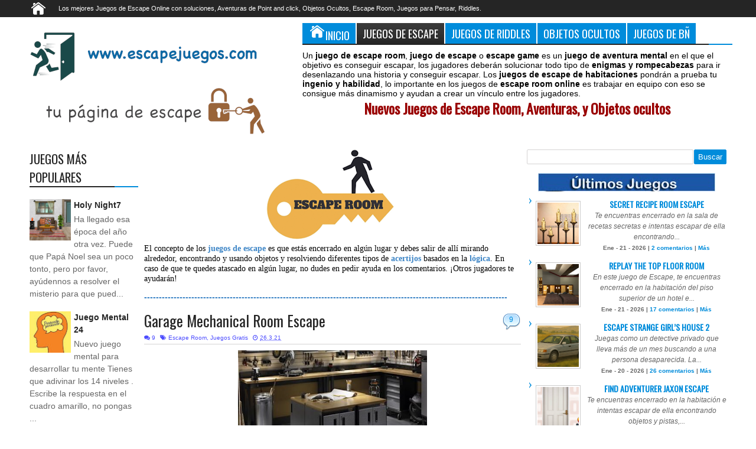

--- FILE ---
content_type: text/javascript; charset=UTF-8
request_url: https://www.escapejuegos.com/feeds/posts/default?orderby=published&alt=json-in-script&callback=showrecentpostswiththumbs
body_size: 12191
content:
// API callback
showrecentpostswiththumbs({"version":"1.0","encoding":"UTF-8","feed":{"xmlns":"http://www.w3.org/2005/Atom","xmlns$openSearch":"http://a9.com/-/spec/opensearchrss/1.0/","xmlns$blogger":"http://schemas.google.com/blogger/2008","xmlns$georss":"http://www.georss.org/georss","xmlns$gd":"http://schemas.google.com/g/2005","xmlns$thr":"http://purl.org/syndication/thread/1.0","id":{"$t":"tag:blogger.com,1999:blog-7394192601690918893"},"updated":{"$t":"2026-01-21T22:30:05.271+01:00"},"category":[{"term":"juegos de escape"},{"term":"Juegos Gratis"},{"term":"Juegos Online"},{"term":"Escape"},{"term":"juegos de escapar"},{"term":"Escape Room"},{"term":"point and click"},{"term":"juego de escape"},{"term":"objetos ocultos"},{"term":"Riddle"},{"term":"juegos de point and clik"},{"term":"Escape Games"},{"term":"Juegos mentales"},{"term":"juegos de pensar"},{"term":"juegos de escape room"},{"term":"Habilidad"},{"term":"Rompecabezas"},{"term":"Room Escape Games"},{"term":"juegos bñ"},{"term":"Point and clicks"},{"term":"puzzles"},{"term":"jeroglíficos"},{"term":"diferencias"},{"term":"Ena Games"},{"term":"Flash"},{"term":"KNF games"},{"term":"Riddle de pichi"},{"term":"Enagames"},{"term":"Juegos de Inkagames"},{"term":"OnlineGamezWorld"},{"term":"Walkthrough"},{"term":"logica"},{"term":"Riddle Alan"},{"term":"escape game"},{"term":"Free Online Games"},{"term":"Riddle de Encarni"},{"term":"Riddle de Susanita"},{"term":"Point and Click Games"},{"term":"Juegos de Escape Online"},{"term":"Riddle Lucía"},{"term":"juegos niños"},{"term":"juegos de plataformas"},{"term":"Riddle Pao"},{"term":"curiosidades"},{"term":"concurso"},{"term":"juegos de escape\f\u000B\u0012\u000Fpoint and click"},{"term":"juegos en linea"},{"term":"Hidden Object Games"},{"term":"navidad"},{"term":"riddle amenito"},{"term":"Point asnd clicks"},{"term":"concurso domingo"},{"term":"Riddle Orgonite"},{"term":"Riddle de Víctor manuel"},{"term":"cumple"},{"term":"Puzzle Games"},{"term":"Riddle de Kris"},{"term":"juegos en linea gratis"},{"term":"EscapeGame Walkthroug"},{"term":"EscapeGameWalkthroug"},{"term":"Riddle de Melina"},{"term":"adventure"},{"term":"concurso Riddle"},{"term":"juegos de Jack-Kun"},{"term":"Adventure Games"},{"term":"juego"},{"term":"juegos de escape \u0012\u000Fpoint and click"},{"term":"Ena Escape Games"},{"term":"Mahjong"},{"term":"Riddle E. Amores"},{"term":"internet"},{"term":"juegos de escape  \u0012\u000Fpoint and click"},{"term":"EscapeGameWalkthrough"},{"term":"Games2Jolly"},{"term":"Jack"},{"term":"Riddle Gabu"},{"term":"Riddle de abus"},{"term":"acertijo óptico"},{"term":"acertijos"},{"term":"pensar"},{"term":"Descargar"},{"term":"KNF EGYPTIAN MUSEUM ESCAPE"},{"term":"Knf Bank Robbery Escape"},{"term":"Knf Royal Library Escape 2"},{"term":"Lily"},{"term":"Riddle  Lunah"},{"term":"Riddle Alan. Riddle Lucía"},{"term":"Riddle de Javy"},{"term":"Walkthroughs"},{"term":"c"},{"term":"chat"},{"term":"concurso pizarra"},{"term":"crucigramas"},{"term":"feliz año 2016"},{"term":"feliz año 2017"},{"term":"juegos de"},{"term":"juegos de cocina"},{"term":"pasapalabra"},{"term":"pictionary"},{"term":"roo"},{"term":"room escape"},{"term":"sabado"}],"title":{"type":"text","$t":"Juegos de Escape. Escape Games. Escape Room Online"},"subtitle":{"type":"html","$t":"Encuentra la solución a los mejores Juegos de Escape Online Gratis. Escape Room, Escape Games. Juegos bñ"},"link":[{"rel":"http://schemas.google.com/g/2005#feed","type":"application/atom+xml","href":"https:\/\/www.escapejuegos.com\/feeds\/posts\/default"},{"rel":"self","type":"application/atom+xml","href":"https:\/\/www.blogger.com\/feeds\/7394192601690918893\/posts\/default?alt=json-in-script\u0026orderby=published"},{"rel":"alternate","type":"text/html","href":"https:\/\/www.escapejuegos.com\/"},{"rel":"hub","href":"http://pubsubhubbub.appspot.com/"},{"rel":"next","type":"application/atom+xml","href":"https:\/\/www.blogger.com\/feeds\/7394192601690918893\/posts\/default?alt=json-in-script\u0026start-index=26\u0026max-results=25\u0026orderby=published"}],"author":[{"name":{"$t":"Unknown"},"email":{"$t":"noreply@blogger.com"},"gd$image":{"rel":"http://schemas.google.com/g/2005#thumbnail","width":"16","height":"16","src":"https:\/\/img1.blogblog.com\/img\/b16-rounded.gif"}}],"generator":{"version":"7.00","uri":"http://www.blogger.com","$t":"Blogger"},"openSearch$totalResults":{"$t":"27948"},"openSearch$startIndex":{"$t":"1"},"openSearch$itemsPerPage":{"$t":"25"},"entry":[{"id":{"$t":"tag:blogger.com,1999:blog-7394192601690918893.post-8008935211223673197"},"published":{"$t":"2026-01-21T11:42:00.002+01:00"},"updated":{"$t":"2026-01-21T11:42:24.915+01:00"},"category":[{"scheme":"http://www.blogger.com/atom/ns#","term":"Escape Room"},{"scheme":"http://www.blogger.com/atom/ns#","term":"juegos de escape"}],"title":{"type":"text","$t":"Secret Recipe Room Escape"},"content":{"type":"html","$t":"\u003Cdiv style=\"text-align: center;\"\u003E\u003Cimg alt=\"Secret Recipe Room Escape\" border=\"0\" data-original-height=\"976\" data-original-width=\"882\" height=\"400\" src=\"https:\/\/blogger.googleusercontent.com\/img\/b\/R29vZ2xl\/AVvXsEhLHuKMcGFwCwXIZrn1fEfuaaehDacTgGp5KEtYxQLGnNeFWajkCFrHHQjsORgR7z8d-iugR06z9irEJaW9JaZr9xShF-XWd9PqeCvDRdalx3HJPv95ee2xFjXhbv3KAYoJtuNmMmHIBRfkTNHBYOEK4iBevR0QKzQu2wNaIioxm4oFOYZR-J3SQaJ6rSo8\/s500\/Captura%20de%20pantalla%202026-01-21%20a%20las%2011.31.24.png\" \/\u003E\u003C\/div\u003E\u003Cdiv\u003ETe encuentras encerrado en la sala de recetas secretas e intentas escapar de ella encontrando objetos y pistas, usándolos en los lugares adecuados y resolviendo acertijos.\u003Ca name='more'\u003E\u003C\/a\u003E\u003Ccenter\u003E\u003Cbr \/\u003E\u003C\/center\u003E\u003Ccenter\u003E\u003Cb\u003E\u003Ca href=\"https:\/\/www.grancurioso.com\/2026\/01\/jugar-monsoon-coop-escape.html\" target=\"_blank\"\u003EJugar Secret Recipe Room Escape\u003C\/a\u003E\u003C\/b\u003E\u003C\/center\u003E\u003C\/div\u003E\u003Cdiv class=\"blogger-post-footer\"\u003E\u003Chr \/\u003E  \u003Ca href=\"http:\/\/www.escapejuegos.com\"\u003EEscape Juegos\u003C\/a\u003E\u003C\/div\u003E"},"link":[{"rel":"replies","type":"application/atom+xml","href":"https:\/\/www.escapejuegos.com\/feeds\/8008935211223673197\/comments\/default","title":"Enviar comentarios"},{"rel":"replies","type":"text/html","href":"https:\/\/www.escapejuegos.com\/2026\/01\/secret-recipe-room-escape.html#comment-form","title":"2 comentarios"},{"rel":"edit","type":"application/atom+xml","href":"https:\/\/www.blogger.com\/feeds\/7394192601690918893\/posts\/default\/8008935211223673197"},{"rel":"self","type":"application/atom+xml","href":"https:\/\/www.blogger.com\/feeds\/7394192601690918893\/posts\/default\/8008935211223673197"},{"rel":"alternate","type":"text/html","href":"https:\/\/www.escapejuegos.com\/2026\/01\/secret-recipe-room-escape.html","title":"Secret Recipe Room Escape"}],"author":[{"name":{"$t":"Unknown"},"email":{"$t":"noreply@blogger.com"},"gd$image":{"rel":"http://schemas.google.com/g/2005#thumbnail","width":"16","height":"16","src":"https:\/\/img1.blogblog.com\/img\/b16-rounded.gif"}}],"media$thumbnail":{"xmlns$media":"http://search.yahoo.com/mrss/","url":"https:\/\/blogger.googleusercontent.com\/img\/b\/R29vZ2xl\/AVvXsEhLHuKMcGFwCwXIZrn1fEfuaaehDacTgGp5KEtYxQLGnNeFWajkCFrHHQjsORgR7z8d-iugR06z9irEJaW9JaZr9xShF-XWd9PqeCvDRdalx3HJPv95ee2xFjXhbv3KAYoJtuNmMmHIBRfkTNHBYOEK4iBevR0QKzQu2wNaIioxm4oFOYZR-J3SQaJ6rSo8\/s72-c\/Captura%20de%20pantalla%202026-01-21%20a%20las%2011.31.24.png","height":"72","width":"72"},"thr$total":{"$t":"2"}},{"id":{"$t":"tag:blogger.com,1999:blog-7394192601690918893.post-9090028367252784784"},"published":{"$t":"2026-01-21T11:17:00.004+01:00"},"updated":{"$t":"2026-01-21T11:17:55.126+01:00"},"category":[{"scheme":"http://www.blogger.com/atom/ns#","term":"Escape Room"},{"scheme":"http://www.blogger.com/atom/ns#","term":"juegos de escape"}],"title":{"type":"text","$t":"Replay The Top Floor Room"},"content":{"type":"html","$t":"\u003Cdiv style=\"text-align: center;\"\u003E\u003Cimg alt=\"The Happy Escape - The Top Floor Room\" border=\"0\" data-original-height=\"904\" data-original-width=\"852\" height=\"400\" src=\"https:\/\/blogger.googleusercontent.com\/img\/b\/R29vZ2xl\/AVvXsEgINYPh-peTgpL941b2oZLr74UoucNwDZSWgK21c3ShHQB9CxRBdQSYr27B51s2wZz1YsDoHocNMG8bMJNWv4M8NBnO8q_7v5K4R_bpqGhOG_XCRrRXhzSkV9eB9lmpzK7p9oOchESNZa_vQXearAkkLZSWKVLTOWzNJ6C-u9K33O1XTtWSjlGN5OIENqsh\/s500\/Captura%20de%20pantalla%202026-01-21%20a%20las%2011.12.10.png\" \/\u003E\u003C\/div\u003E\u003Cdiv\u003EEn este \u003Cb\u003Ejuego de Escape\u003C\/b\u003E, te encuentras encerrado en la habitación del piso superior de un hotel e intentas escapar de la habitación del piso superior encontrando elementos y pistas, usándolos en los lugares adecuados y resolviendo acertijos.\u003Ca name='more'\u003E\u003C\/a\u003E\u003Ccenter\u003E\u003Cb\u003E\u003Ca href=\"https:\/\/www.grancurioso.com\/2026\/01\/jugar-happy-escape-top-floor-room.html\" target=\"_blank\"\u003EJugar The Happy Escape - The Top Floor Room\u003C\/a\u003E\u003C\/b\u003E\u003C\/center\u003E\u003C\/div\u003E\u003Cdiv class=\"blogger-post-footer\"\u003E\u003Chr \/\u003E  \u003Ca href=\"http:\/\/www.escapejuegos.com\"\u003EEscape Juegos\u003C\/a\u003E\u003C\/div\u003E"},"link":[{"rel":"replies","type":"application/atom+xml","href":"https:\/\/www.escapejuegos.com\/feeds\/9090028367252784784\/comments\/default","title":"Enviar comentarios"},{"rel":"replies","type":"text/html","href":"https:\/\/www.escapejuegos.com\/2026\/01\/replay-top-floor-room.html#comment-form","title":"17 comentarios"},{"rel":"edit","type":"application/atom+xml","href":"https:\/\/www.blogger.com\/feeds\/7394192601690918893\/posts\/default\/9090028367252784784"},{"rel":"self","type":"application/atom+xml","href":"https:\/\/www.blogger.com\/feeds\/7394192601690918893\/posts\/default\/9090028367252784784"},{"rel":"alternate","type":"text/html","href":"https:\/\/www.escapejuegos.com\/2026\/01\/replay-top-floor-room.html","title":"Replay The Top Floor Room"}],"author":[{"name":{"$t":"Unknown"},"email":{"$t":"noreply@blogger.com"},"gd$image":{"rel":"http://schemas.google.com/g/2005#thumbnail","width":"16","height":"16","src":"https:\/\/img1.blogblog.com\/img\/b16-rounded.gif"}}],"media$thumbnail":{"xmlns$media":"http://search.yahoo.com/mrss/","url":"https:\/\/blogger.googleusercontent.com\/img\/b\/R29vZ2xl\/AVvXsEgINYPh-peTgpL941b2oZLr74UoucNwDZSWgK21c3ShHQB9CxRBdQSYr27B51s2wZz1YsDoHocNMG8bMJNWv4M8NBnO8q_7v5K4R_bpqGhOG_XCRrRXhzSkV9eB9lmpzK7p9oOchESNZa_vQXearAkkLZSWKVLTOWzNJ6C-u9K33O1XTtWSjlGN5OIENqsh\/s72-c\/Captura%20de%20pantalla%202026-01-21%20a%20las%2011.12.10.png","height":"72","width":"72"},"thr$total":{"$t":"17"}},{"id":{"$t":"tag:blogger.com,1999:blog-7394192601690918893.post-3280276452156383085"},"published":{"$t":"2026-01-20T12:23:00.001+01:00"},"updated":{"$t":"2026-01-20T12:23:08.695+01:00"},"category":[{"scheme":"http://www.blogger.com/atom/ns#","term":"Escape Room"},{"scheme":"http://www.blogger.com/atom/ns#","term":"juegos de escape"}],"title":{"type":"text","$t":"Escape Strange Girl’s House 2"},"content":{"type":"html","$t":"\u003Cdiv style=\"text-align: center;\"\u003E\u003Cimg alt=\"Escape Strange Girl’s House 2\" border=\"0\" data-original-height=\"972\" data-original-width=\"1700\" src=\"https:\/\/blogger.googleusercontent.com\/img\/b\/R29vZ2xl\/AVvXsEioUeiJRs2uqiyvJpIepb98NBAT-Uy1U1Vne4FvdwUz878E7JS7bQ-rkz8Cw1wBbMwu_KYrp_F9lcgqo4pasGpJKd9AQEtMrFtbrdWdTaC0eowWqO9lkfDEa0Bj0l_L1tjjBS5LtK4Ug32wk6X61n4feJ5ZulfDWtP23UzjpJeo4-4LIZBuwrGo8uh8tsMm\/s500\/Captura%20de%20pantalla%202026-01-20%20a%20las%2011.58.02.png\" width=\"400\" \/\u003E\u003C\/div\u003E\u003Cdiv\u003EJuegas como un detective privado que lleva más de un mes buscando a una persona desaparecida. La investigación te lleva a una casa remota que esconde un oscuro secreto. En su interior vive una chica extraña e inestable, y lo que descubras en su hogar lo cambiará todo. Explora la misteriosa casa, encuentra y combina objetos, repara mecanismos averiados y descubre la historia tras la desaparición. La música ambiental te acompaña durante todo el juego, creando tensión y misterio. Resuelve puzles, encuentra pistas y descifra la oscura verdad que se esconde tras estas paredes. Cada descubrimiento te acerca a la respuesta y te sumerge en la locura.\u003Ca name='more'\u003E\u003C\/a\u003E\u003Ccenter\u003E\u003Cb\u003E\u003Ca href=\"https:\/\/www.grancurioso.com\/2026\/01\/jugar-escape-strange-girls-house-2.html#google_vignette\" target=\"_blank\"\u003E\u003Cbr \/\u003E\u003C\/a\u003E\u003C\/b\u003E\u003C\/center\u003E\u003Ccenter\u003E\u003Cb\u003E\u003Ca href=\"https:\/\/www.grancurioso.com\/2026\/01\/jugar-escape-strange-girls-house-2.html#google_vignette\" target=\"_blank\"\u003EJugar Escape Strange Girl’s House 2\u003C\/a\u003E\u003C\/b\u003E\u003C\/center\u003E\u003C\/div\u003E\u003Cdiv class=\"blogger-post-footer\"\u003E\u003Chr \/\u003E  \u003Ca href=\"http:\/\/www.escapejuegos.com\"\u003EEscape Juegos\u003C\/a\u003E\u003C\/div\u003E"},"link":[{"rel":"replies","type":"application/atom+xml","href":"https:\/\/www.escapejuegos.com\/feeds\/3280276452156383085\/comments\/default","title":"Enviar comentarios"},{"rel":"replies","type":"text/html","href":"https:\/\/www.escapejuegos.com\/2026\/01\/escape-strange-girls-house-2.html#comment-form","title":"26 comentarios"},{"rel":"edit","type":"application/atom+xml","href":"https:\/\/www.blogger.com\/feeds\/7394192601690918893\/posts\/default\/3280276452156383085"},{"rel":"self","type":"application/atom+xml","href":"https:\/\/www.blogger.com\/feeds\/7394192601690918893\/posts\/default\/3280276452156383085"},{"rel":"alternate","type":"text/html","href":"https:\/\/www.escapejuegos.com\/2026\/01\/escape-strange-girls-house-2.html","title":"Escape Strange Girl’s House 2"}],"author":[{"name":{"$t":"Unknown"},"email":{"$t":"noreply@blogger.com"},"gd$image":{"rel":"http://schemas.google.com/g/2005#thumbnail","width":"16","height":"16","src":"https:\/\/img1.blogblog.com\/img\/b16-rounded.gif"}}],"media$thumbnail":{"xmlns$media":"http://search.yahoo.com/mrss/","url":"https:\/\/blogger.googleusercontent.com\/img\/b\/R29vZ2xl\/AVvXsEioUeiJRs2uqiyvJpIepb98NBAT-Uy1U1Vne4FvdwUz878E7JS7bQ-rkz8Cw1wBbMwu_KYrp_F9lcgqo4pasGpJKd9AQEtMrFtbrdWdTaC0eowWqO9lkfDEa0Bj0l_L1tjjBS5LtK4Ug32wk6X61n4feJ5ZulfDWtP23UzjpJeo4-4LIZBuwrGo8uh8tsMm\/s72-c\/Captura%20de%20pantalla%202026-01-20%20a%20las%2011.58.02.png","height":"72","width":"72"},"thr$total":{"$t":"26"}},{"id":{"$t":"tag:blogger.com,1999:blog-7394192601690918893.post-2099961642665821981"},"published":{"$t":"2026-01-20T11:55:00.001+01:00"},"updated":{"$t":"2026-01-20T11:55:09.838+01:00"},"category":[{"scheme":"http://www.blogger.com/atom/ns#","term":"Escape Room"},{"scheme":"http://www.blogger.com/atom/ns#","term":"juegos de escape"}],"title":{"type":"text","$t":"Find Adventurer Jaxon Escape"},"content":{"type":"html","$t":"\u003Cdiv style=\"text-align: center;\"\u003E\u003Cimg alt=\"Find Adventurer Jaxon Escape\" border=\"0\" data-original-height=\"1062\" data-original-width=\"850\" height=\"400\" src=\"https:\/\/blogger.googleusercontent.com\/img\/b\/R29vZ2xl\/AVvXsEgCrxqCFL1TWrNa2KnxD6_tjSrLIcHyzTm2WGkAzINbkkBRoJxkp7B1i_NYLO_7W-ULjIcU6b2KjvlUYYMlDYRxIoEWlIZvflmTX1uNMrP47ade2FwbhB174iI10JW-GMx5iabkb7juMzzPbzNBgMnpdZHbQMyS8zJtmAtg9P-JiNXm1RuKui9lrmT5-pjP\/w320-h400\/Captura%20de%20pantalla%202026-01-20%20a%20las%2011.43.17.png\" width=\"320\" \/\u003E\u003C\/div\u003E\u003Cdiv\u003ETe encuentras encerrado en la habitación e intentas escapar de ella encontrando objetos y pistas, usándolos en los lugares adecuados y resolviendo acertijos.\u003Ca name='more'\u003E\u003C\/a\u003E\u003Ccenter\u003E\u003Cbr \/\u003E\u003C\/center\u003E\u003Ccenter\u003E\u003Cb\u003E\u003Ca href=\"https:\/\/www.grancurioso.com\/2026\/01\/jugar-find-adventurer-jaxon-escape.html\" target=\"_blank\"\u003EJugar Find Adventurer Jaxon Escape\u003C\/a\u003E\u003C\/b\u003E\u003C\/center\u003E\u003C\/div\u003E\u003Cdiv class=\"blogger-post-footer\"\u003E\u003Chr \/\u003E  \u003Ca href=\"http:\/\/www.escapejuegos.com\"\u003EEscape Juegos\u003C\/a\u003E\u003C\/div\u003E"},"link":[{"rel":"replies","type":"application/atom+xml","href":"https:\/\/www.escapejuegos.com\/feeds\/2099961642665821981\/comments\/default","title":"Enviar comentarios"},{"rel":"replies","type":"text/html","href":"https:\/\/www.escapejuegos.com\/2026\/01\/find-adventurer-jaxon-escape.html#comment-form","title":"10 comentarios"},{"rel":"edit","type":"application/atom+xml","href":"https:\/\/www.blogger.com\/feeds\/7394192601690918893\/posts\/default\/2099961642665821981"},{"rel":"self","type":"application/atom+xml","href":"https:\/\/www.blogger.com\/feeds\/7394192601690918893\/posts\/default\/2099961642665821981"},{"rel":"alternate","type":"text/html","href":"https:\/\/www.escapejuegos.com\/2026\/01\/find-adventurer-jaxon-escape.html","title":"Find Adventurer Jaxon Escape"}],"author":[{"name":{"$t":"Unknown"},"email":{"$t":"noreply@blogger.com"},"gd$image":{"rel":"http://schemas.google.com/g/2005#thumbnail","width":"16","height":"16","src":"https:\/\/img1.blogblog.com\/img\/b16-rounded.gif"}}],"media$thumbnail":{"xmlns$media":"http://search.yahoo.com/mrss/","url":"https:\/\/blogger.googleusercontent.com\/img\/b\/R29vZ2xl\/AVvXsEgCrxqCFL1TWrNa2KnxD6_tjSrLIcHyzTm2WGkAzINbkkBRoJxkp7B1i_NYLO_7W-ULjIcU6b2KjvlUYYMlDYRxIoEWlIZvflmTX1uNMrP47ade2FwbhB174iI10JW-GMx5iabkb7juMzzPbzNBgMnpdZHbQMyS8zJtmAtg9P-JiNXm1RuKui9lrmT5-pjP\/s72-w320-h400-c\/Captura%20de%20pantalla%202026-01-20%20a%20las%2011.43.17.png","height":"72","width":"72"},"thr$total":{"$t":"10"}},{"id":{"$t":"tag:blogger.com,1999:blog-7394192601690918893.post-2608604735963012474"},"published":{"$t":"2026-01-20T11:38:00.001+01:00"},"updated":{"$t":"2026-01-20T11:38:23.618+01:00"},"category":[{"scheme":"http://www.blogger.com/atom/ns#","term":"juegos de escapar"},{"scheme":"http://www.blogger.com/atom/ns#","term":"juegos de escape"}],"title":{"type":"text","$t":"Monkey Go Happy Stage 1016"},"content":{"type":"html","$t":"\u003Cdiv style=\"text-align: center;\"\u003E\u003Cimg alt=\"Monkey Go Happy Stage 1016\" border=\"0\" data-original-height=\"978\" data-original-width=\"1168\" src=\"https:\/\/blogger.googleusercontent.com\/img\/b\/R29vZ2xl\/AVvXsEgRfKKE20PyNjX8d6fixy2YPDq51gqOy0mIvj6c_4BwpG1Q2NIFIlvpJSmMAfZZT1w7-Uv-u5CSnGaBZIYMsurUNwXRcNeITcPjud_xom7yicJTAz3Z1kJMc56nX7u3dbOeMela1aTYJROZ6-efrFNgVSFyqf5KAqODLtucnC0EdmBL_m-00icHjju1n7bc\/s500\/Captura%20de%20pantalla%202026-01-20%20a%20las%2011.32.16.png\" \/\u003E\u003C\/div\u003E\u003Cdiv\u003ETienes que encontrar todos los mini monos y hacer que el mono sea feliz encontrando elementos y pistas, usándolos en los lugares adecuados y resolviendo acertijos.\u003Ca name='more'\u003E\u003C\/a\u003E\u003Ccenter\u003E\u003Cbr \/\u003E\u003C\/center\u003E\u003Ccenter\u003E\u003Cb\u003E\u003Ca href=\"https:\/\/www.grancurioso.com\/2026\/01\/jugar-monkey-go-happy-stage-1016.html\" target=\"_blank\"\u003EJugar Monkey Go Happy Stage 1016\u003C\/a\u003E\u003C\/b\u003E\u003C\/center\u003E\u003C\/div\u003E\u003Cdiv class=\"blogger-post-footer\"\u003E\u003Chr \/\u003E  \u003Ca href=\"http:\/\/www.escapejuegos.com\"\u003EEscape Juegos\u003C\/a\u003E\u003C\/div\u003E"},"link":[{"rel":"replies","type":"application/atom+xml","href":"https:\/\/www.escapejuegos.com\/feeds\/2608604735963012474\/comments\/default","title":"Enviar comentarios"},{"rel":"replies","type":"text/html","href":"https:\/\/www.escapejuegos.com\/2026\/01\/monkey-go-happy-stage-1016.html#comment-form","title":"5 comentarios"},{"rel":"edit","type":"application/atom+xml","href":"https:\/\/www.blogger.com\/feeds\/7394192601690918893\/posts\/default\/2608604735963012474"},{"rel":"self","type":"application/atom+xml","href":"https:\/\/www.blogger.com\/feeds\/7394192601690918893\/posts\/default\/2608604735963012474"},{"rel":"alternate","type":"text/html","href":"https:\/\/www.escapejuegos.com\/2026\/01\/monkey-go-happy-stage-1016.html","title":"Monkey Go Happy Stage 1016"}],"author":[{"name":{"$t":"Unknown"},"email":{"$t":"noreply@blogger.com"},"gd$image":{"rel":"http://schemas.google.com/g/2005#thumbnail","width":"16","height":"16","src":"https:\/\/img1.blogblog.com\/img\/b16-rounded.gif"}}],"media$thumbnail":{"xmlns$media":"http://search.yahoo.com/mrss/","url":"https:\/\/blogger.googleusercontent.com\/img\/b\/R29vZ2xl\/AVvXsEgRfKKE20PyNjX8d6fixy2YPDq51gqOy0mIvj6c_4BwpG1Q2NIFIlvpJSmMAfZZT1w7-Uv-u5CSnGaBZIYMsurUNwXRcNeITcPjud_xom7yicJTAz3Z1kJMc56nX7u3dbOeMela1aTYJROZ6-efrFNgVSFyqf5KAqODLtucnC0EdmBL_m-00icHjju1n7bc\/s72-c\/Captura%20de%20pantalla%202026-01-20%20a%20las%2011.32.16.png","height":"72","width":"72"},"thr$total":{"$t":"5"}},{"id":{"$t":"tag:blogger.com,1999:blog-7394192601690918893.post-4196355620650870019"},"published":{"$t":"2026-01-16T12:39:00.002+01:00"},"updated":{"$t":"2026-01-16T12:39:48.274+01:00"},"category":[{"scheme":"http://www.blogger.com/atom/ns#","term":"Escape Room"},{"scheme":"http://www.blogger.com/atom/ns#","term":"juegos de escape"}],"title":{"type":"text","$t":"Feeding The Hungry Cat Escape"},"content":{"type":"html","$t":"\u003Cdiv style=\"text-align: center;\"\u003E\u003Cimg alt=\"Feeding The Hungry Cat Escape\" border=\"0\" data-original-height=\"638\" data-original-width=\"942\" height=\"371\" src=\"https:\/\/blogger.googleusercontent.com\/img\/b\/R29vZ2xl\/AVvXsEgsVpKsILHl2dJcIkB2tTl7_92swCVc7rhoZ8XAOaowd_NkPX9gqLKWLRV_lRUzWz7S6RgbavQkQ1g4wFP6IiHawwzu8EV4We-BuSdX_cSDmRAYuqPcCz0FPsUGIq6286zmIHFPtHCOQWUQtHCHNQ1xxwhzqvtUCYdiQLX2Gt04sQ3H5aFw_ykGMqvoDgMP\/w400-h271\/Captura%20de%20pantalla%202026-01-16%20a%20las%2012.29.52.png\" title=\"juegos de escape\" width=\"500\" \/\u003E\u003C\/div\u003E\u003Cdiv\u003ETu tarea es explorar, encontrar pistas, resolver rompecabezas, desbloquear la comida y alimentar al gato hambriento.\u003Ca name='more'\u003E\u003C\/a\u003E\u003Ccenter\u003E\u003Cbr \/\u003E\u003C\/center\u003E\u003Ccenter\u003E\u003Cb\u003E\u003Ca href=\"https:\/\/www.grancurioso.com\/2026\/01\/jugar-feeding-hungry-cat-escape.html\" target=\"_blank\"\u003EJugar Feeding The Hungry Cat Escape\u003C\/a\u003E\u003C\/b\u003E\u003C\/center\u003E\u003C\/div\u003E\u003Cdiv class=\"blogger-post-footer\"\u003E\u003Chr \/\u003E  \u003Ca href=\"http:\/\/www.escapejuegos.com\"\u003EEscape Juegos\u003C\/a\u003E\u003C\/div\u003E"},"link":[{"rel":"replies","type":"application/atom+xml","href":"https:\/\/www.escapejuegos.com\/feeds\/4196355620650870019\/comments\/default","title":"Enviar comentarios"},{"rel":"replies","type":"text/html","href":"https:\/\/www.escapejuegos.com\/2026\/01\/feeding-hungry-cat-escape.html#comment-form","title":"2 comentarios"},{"rel":"edit","type":"application/atom+xml","href":"https:\/\/www.blogger.com\/feeds\/7394192601690918893\/posts\/default\/4196355620650870019"},{"rel":"self","type":"application/atom+xml","href":"https:\/\/www.blogger.com\/feeds\/7394192601690918893\/posts\/default\/4196355620650870019"},{"rel":"alternate","type":"text/html","href":"https:\/\/www.escapejuegos.com\/2026\/01\/feeding-hungry-cat-escape.html","title":"Feeding The Hungry Cat Escape"}],"author":[{"name":{"$t":"Unknown"},"email":{"$t":"noreply@blogger.com"},"gd$image":{"rel":"http://schemas.google.com/g/2005#thumbnail","width":"16","height":"16","src":"https:\/\/img1.blogblog.com\/img\/b16-rounded.gif"}}],"media$thumbnail":{"xmlns$media":"http://search.yahoo.com/mrss/","url":"https:\/\/blogger.googleusercontent.com\/img\/b\/R29vZ2xl\/AVvXsEgsVpKsILHl2dJcIkB2tTl7_92swCVc7rhoZ8XAOaowd_NkPX9gqLKWLRV_lRUzWz7S6RgbavQkQ1g4wFP6IiHawwzu8EV4We-BuSdX_cSDmRAYuqPcCz0FPsUGIq6286zmIHFPtHCOQWUQtHCHNQ1xxwhzqvtUCYdiQLX2Gt04sQ3H5aFw_ykGMqvoDgMP\/s72-w400-h271-c\/Captura%20de%20pantalla%202026-01-16%20a%20las%2012.29.52.png","height":"72","width":"72"},"thr$total":{"$t":"2"}},{"id":{"$t":"tag:blogger.com,1999:blog-7394192601690918893.post-5659755514207304860"},"published":{"$t":"2026-01-16T11:59:00.000+01:00"},"updated":{"$t":"2026-01-16T11:59:26.027+01:00"},"category":[{"scheme":"http://www.blogger.com/atom/ns#","term":"Escape Room"},{"scheme":"http://www.blogger.com/atom/ns#","term":"juegos de escape"}],"title":{"type":"text","$t":"Save The Cockatiel Bird"},"content":{"type":"html","$t":"\u003Cdiv style=\"text-align: center;\"\u003E\u003Cimg alt=\"Save The Cockatiel Bird\" border=\"0\" data-original-height=\"902\" data-original-width=\"900\" height=\"400\" src=\"https:\/\/blogger.googleusercontent.com\/img\/b\/R29vZ2xl\/AVvXsEheUrY7Qexe-Ec4Tff8XHCm7vQK0AFDijKp7yvpMR4oe3fjlEdYGP36lh-bkGXz76ZoKXFFA8F0puF1xyh6I-KG2_A5uqDykuqJPtOou49_T5rCisZaGi6CteM4p15SpxbGIesSttan6vY5or1SZE_LmT6wg6edn8q70Fbdvg-n0zInsmE6WvKy1cdV_2mi\/s350\/Captura%20de%20pantalla%202026-01-16%20a%20las%2011.48.32.png\" \/\u003E\u003C\/div\u003E\u003Cdiv\u003ETu tarea es explorar, encontrar pistas, resolver rompecabezas, desbloquear la jaula y salvar a la cacatúa. Muévete con cuidado, piensa con claridad\u003Ca name='more'\u003E\u003C\/a\u003E\u003Ccenter\u003E\u003Cb\u003E\u003Ca href=\"https:\/\/www.grancurioso.com\/2026\/01\/jugar-save-cockatiel-bird.html\" target=\"_blank\"\u003E\u003Cbr \/\u003E\u003C\/a\u003E\u003C\/b\u003E\u003C\/center\u003E\u003Ccenter\u003E\u003Cb\u003E\u003Ca href=\"https:\/\/www.grancurioso.com\/2026\/01\/jugar-save-cockatiel-bird.html\" target=\"_blank\"\u003EJugar Save The Cockatiel Bird\u003C\/a\u003E\u003C\/b\u003E\u003C\/center\u003E\u003C\/div\u003E\u003Cdiv class=\"blogger-post-footer\"\u003E\u003Chr \/\u003E  \u003Ca href=\"http:\/\/www.escapejuegos.com\"\u003EEscape Juegos\u003C\/a\u003E\u003C\/div\u003E"},"link":[{"rel":"replies","type":"application/atom+xml","href":"https:\/\/www.escapejuegos.com\/feeds\/5659755514207304860\/comments\/default","title":"Enviar comentarios"},{"rel":"replies","type":"text/html","href":"https:\/\/www.escapejuegos.com\/2026\/01\/save-cockatiel-bird.html#comment-form","title":"1 comentarios"},{"rel":"edit","type":"application/atom+xml","href":"https:\/\/www.blogger.com\/feeds\/7394192601690918893\/posts\/default\/5659755514207304860"},{"rel":"self","type":"application/atom+xml","href":"https:\/\/www.blogger.com\/feeds\/7394192601690918893\/posts\/default\/5659755514207304860"},{"rel":"alternate","type":"text/html","href":"https:\/\/www.escapejuegos.com\/2026\/01\/save-cockatiel-bird.html","title":"Save The Cockatiel Bird"}],"author":[{"name":{"$t":"Unknown"},"email":{"$t":"noreply@blogger.com"},"gd$image":{"rel":"http://schemas.google.com/g/2005#thumbnail","width":"16","height":"16","src":"https:\/\/img1.blogblog.com\/img\/b16-rounded.gif"}}],"media$thumbnail":{"xmlns$media":"http://search.yahoo.com/mrss/","url":"https:\/\/blogger.googleusercontent.com\/img\/b\/R29vZ2xl\/AVvXsEheUrY7Qexe-Ec4Tff8XHCm7vQK0AFDijKp7yvpMR4oe3fjlEdYGP36lh-bkGXz76ZoKXFFA8F0puF1xyh6I-KG2_A5uqDykuqJPtOou49_T5rCisZaGi6CteM4p15SpxbGIesSttan6vY5or1SZE_LmT6wg6edn8q70Fbdvg-n0zInsmE6WvKy1cdV_2mi\/s72-c\/Captura%20de%20pantalla%202026-01-16%20a%20las%2011.48.32.png","height":"72","width":"72"},"thr$total":{"$t":"1"}},{"id":{"$t":"tag:blogger.com,1999:blog-7394192601690918893.post-3304133089634514190"},"published":{"$t":"2026-01-15T12:16:00.002+01:00"},"updated":{"$t":"2026-01-15T12:16:26.410+01:00"},"category":[{"scheme":"http://www.blogger.com/atom/ns#","term":"Escape Room"},{"scheme":"http://www.blogger.com/atom/ns#","term":"juego de escape"}],"title":{"type":"text","$t":"WiFi efficiency"},"content":{"type":"html","$t":"\u003Cdiv style=\"text-align: center;\"\u003E\u003Cimg alt=\"WiFi efficiency\" border=\"0\" data-original-height=\"798\" data-original-width=\"886\" src=\"https:\/\/blogger.googleusercontent.com\/img\/b\/R29vZ2xl\/AVvXsEi1NQxjZ44DSAmtj7Tfr6SATjzbMmjunmJSI3PRE2cyQ8NarZFRrIq9YTTh40hK53eAUDU5b_IGdiKcpQB5OyPdu6EA1eDLCE1fO0_vESxCIe8OaHqLzXtSGdIWPpJ0u3x8XHYiYgI_AyXVJVTfbt8JbfeTSsmThlPgdozyBMqe0n5bdItguD-unDwQI9Hg\/s500\/Captura%20de%20pantalla%202026-01-15%20a%20las%2011.48.00.png\" width=\"400\" \/\u003E\u003C\/div\u003E\u003Cdiv\u003EEn este \u003Cb\u003Ejuego de escape\u003C\/b\u003E, intentas escapar de la habitación encontrando objetos y resolviendo acertijos\u003Ca name='more'\u003E\u003C\/a\u003E\u003Ccenter\u003E\u003Cbr \/\u003E\u003C\/center\u003E\u003Ccenter\u003E\u003Cb\u003E\u003Ca href=\"https:\/\/www.grancurioso.com\/2026\/01\/jugar-wifi-efficiency.html#google_vignette\" target=\"_blank\"\u003EJugar WiFi efficiency\u003C\/a\u003E\u003C\/b\u003E\u003C\/center\u003E\u003C\/div\u003E\u003Cdiv class=\"blogger-post-footer\"\u003E\u003Chr \/\u003E  \u003Ca href=\"http:\/\/www.escapejuegos.com\"\u003EEscape Juegos\u003C\/a\u003E\u003C\/div\u003E"},"link":[{"rel":"replies","type":"application/atom+xml","href":"https:\/\/www.escapejuegos.com\/feeds\/3304133089634514190\/comments\/default","title":"Enviar comentarios"},{"rel":"replies","type":"text/html","href":"https:\/\/www.escapejuegos.com\/2026\/01\/wifi-efficiency.html#comment-form","title":"13 comentarios"},{"rel":"edit","type":"application/atom+xml","href":"https:\/\/www.blogger.com\/feeds\/7394192601690918893\/posts\/default\/3304133089634514190"},{"rel":"self","type":"application/atom+xml","href":"https:\/\/www.blogger.com\/feeds\/7394192601690918893\/posts\/default\/3304133089634514190"},{"rel":"alternate","type":"text/html","href":"https:\/\/www.escapejuegos.com\/2026\/01\/wifi-efficiency.html","title":"WiFi efficiency"}],"author":[{"name":{"$t":"Unknown"},"email":{"$t":"noreply@blogger.com"},"gd$image":{"rel":"http://schemas.google.com/g/2005#thumbnail","width":"16","height":"16","src":"https:\/\/img1.blogblog.com\/img\/b16-rounded.gif"}}],"media$thumbnail":{"xmlns$media":"http://search.yahoo.com/mrss/","url":"https:\/\/blogger.googleusercontent.com\/img\/b\/R29vZ2xl\/AVvXsEi1NQxjZ44DSAmtj7Tfr6SATjzbMmjunmJSI3PRE2cyQ8NarZFRrIq9YTTh40hK53eAUDU5b_IGdiKcpQB5OyPdu6EA1eDLCE1fO0_vESxCIe8OaHqLzXtSGdIWPpJ0u3x8XHYiYgI_AyXVJVTfbt8JbfeTSsmThlPgdozyBMqe0n5bdItguD-unDwQI9Hg\/s72-c\/Captura%20de%20pantalla%202026-01-15%20a%20las%2011.48.00.png","height":"72","width":"72"},"thr$total":{"$t":"13"}},{"id":{"$t":"tag:blogger.com,1999:blog-7394192601690918893.post-5398520543169574421"},"published":{"$t":"2026-01-15T12:09:00.001+01:00"},"updated":{"$t":"2026-01-15T12:09:11.244+01:00"},"category":[{"scheme":"http://www.blogger.com/atom/ns#","term":"Escape Room"},{"scheme":"http://www.blogger.com/atom/ns#","term":"juegos de escape"}],"title":{"type":"text","$t":"Find 5 Snails Escape"},"content":{"type":"html","$t":"\u003Cdiv style=\"text-align: center;\"\u003E\u003Cimg alt=\"Find 5 Snails Escape\" border=\"0\" data-original-height=\"291\" data-original-width=\"350\" src=\"https:\/\/blogger.googleusercontent.com\/img\/b\/R29vZ2xl\/AVvXsEhoGCQqXD9AlY32_RbqgertPLrHlBsSbsbKYQpUZUI6vXaFjRYEkIczS3rBW9dKJ4XLR4rV8vT6YDnOzT9gyUztAHGbtmcTJrNF07gWDSG-t2aL-CShrPSwSJX7rmLZOR4lQbX3d4-jfw5vM9KoJ1z-xUOwuy-gWk5kFggac7KFw95Si-yH5_A_MG6gPHJL\/s500\/1.png\" width=\"400\" \/\u003E\u003C\/div\u003E\u003Cdiv\u003ETe encuentras atrapado en tu jardín e intentas encontrar cinco caracoles y escapar del jardín encontrando elementos y pistas, usándolos en los lugares adecuados y resolviendo acertijos.\u003Ca name='more'\u003E\u003C\/a\u003E\u003Ccenter\u003E\u003Cbr \/\u003E\u003C\/center\u003E\u003Ccenter\u003E\u003Cb\u003E\u003Ca href=\"https:\/\/www.grancurioso.com\/2026\/01\/jugar-find-5-snails-escape.html\" target=\"_blank\"\u003EJugar Find 5 Snails Escape\u003C\/a\u003E\u003C\/b\u003E\u003C\/center\u003E\u003C\/div\u003E\u003Cdiv class=\"blogger-post-footer\"\u003E\u003Chr \/\u003E  \u003Ca href=\"http:\/\/www.escapejuegos.com\"\u003EEscape Juegos\u003C\/a\u003E\u003C\/div\u003E"},"link":[{"rel":"replies","type":"application/atom+xml","href":"https:\/\/www.escapejuegos.com\/feeds\/5398520543169574421\/comments\/default","title":"Enviar comentarios"},{"rel":"replies","type":"text/html","href":"https:\/\/www.escapejuegos.com\/2026\/01\/find-5-snails-escape.html#comment-form","title":"12 comentarios"},{"rel":"edit","type":"application/atom+xml","href":"https:\/\/www.blogger.com\/feeds\/7394192601690918893\/posts\/default\/5398520543169574421"},{"rel":"self","type":"application/atom+xml","href":"https:\/\/www.blogger.com\/feeds\/7394192601690918893\/posts\/default\/5398520543169574421"},{"rel":"alternate","type":"text/html","href":"https:\/\/www.escapejuegos.com\/2026\/01\/find-5-snails-escape.html","title":"Find 5 Snails Escape"}],"author":[{"name":{"$t":"Unknown"},"email":{"$t":"noreply@blogger.com"},"gd$image":{"rel":"http://schemas.google.com/g/2005#thumbnail","width":"16","height":"16","src":"https:\/\/img1.blogblog.com\/img\/b16-rounded.gif"}}],"media$thumbnail":{"xmlns$media":"http://search.yahoo.com/mrss/","url":"https:\/\/blogger.googleusercontent.com\/img\/b\/R29vZ2xl\/AVvXsEhoGCQqXD9AlY32_RbqgertPLrHlBsSbsbKYQpUZUI6vXaFjRYEkIczS3rBW9dKJ4XLR4rV8vT6YDnOzT9gyUztAHGbtmcTJrNF07gWDSG-t2aL-CShrPSwSJX7rmLZOR4lQbX3d4-jfw5vM9KoJ1z-xUOwuy-gWk5kFggac7KFw95Si-yH5_A_MG6gPHJL\/s72-c\/1.png","height":"72","width":"72"},"thr$total":{"$t":"12"}},{"id":{"$t":"tag:blogger.com,1999:blog-7394192601690918893.post-2110305619503601494"},"published":{"$t":"2026-01-14T10:27:00.007+01:00"},"updated":{"$t":"2026-01-14T10:27:54.339+01:00"},"category":[{"scheme":"http://www.blogger.com/atom/ns#","term":"juegos de escape"},{"scheme":"http://www.blogger.com/atom/ns#","term":"juegos de point and clik"}],"title":{"type":"text","$t":"Monkey GO Happy – Stage 1014"},"content":{"type":"html","$t":"\u003Cdiv style=\"text-align: center;\"\u003E\u003Cimg alt=\"Monkey GO Happy – Stage 1014\" border=\"0\" data-original-height=\"774\" data-original-width=\"960\" src=\"https:\/\/blogger.googleusercontent.com\/img\/b\/R29vZ2xl\/AVvXsEhB5fg-ddWvE0ivgqJIhNxxMJBm0ifEo85cjS8gT2PZXeky1YIcHbb5BPDttNPxabjyZRv0lJDdDsEi8YGm07y8z6M82wqaqY5VXu5s81hNv9vPPtkFfxkSaNF2Nc8ExCpZzNlQEOtBo-8WRAgiZL6xj0eeY9AddTz-cefQXIPO8ffROZAhopoPxuptg1BR\/s350\/Captura%20de%20pantalla%202026-01-14%20a%20las%2010.24.23.png\" width=\"400\" \/\u003E\u003C\/div\u003E\u003Cdiv\u003ENuevo juego de aventuras\u003Ca name='more'\u003E\u003C\/a\u003E\u003Ccenter\u003E\u003Cbr \/\u003E\u003C\/center\u003E\u003Ccenter\u003E\u003Cb\u003E\u003Ca href=\"https:\/\/www.grancurioso.com\/2026\/01\/jugar-monkey-go-happy-stage-1014.html#google_vignette\" target=\"_blank\"\u003EJugar Monkey GO Happy – Stage 1014\u003C\/a\u003E\u003C\/b\u003E\u003C\/center\u003E\u003C\/div\u003E\u003Cdiv class=\"blogger-post-footer\"\u003E\u003Chr \/\u003E  \u003Ca href=\"http:\/\/www.escapejuegos.com\"\u003EEscape Juegos\u003C\/a\u003E\u003C\/div\u003E"},"link":[{"rel":"replies","type":"application/atom+xml","href":"https:\/\/www.escapejuegos.com\/feeds\/2110305619503601494\/comments\/default","title":"Enviar comentarios"},{"rel":"replies","type":"text/html","href":"https:\/\/www.escapejuegos.com\/2026\/01\/monkey-go-happy-stage-1014.html#comment-form","title":"3 comentarios"},{"rel":"edit","type":"application/atom+xml","href":"https:\/\/www.blogger.com\/feeds\/7394192601690918893\/posts\/default\/2110305619503601494"},{"rel":"self","type":"application/atom+xml","href":"https:\/\/www.blogger.com\/feeds\/7394192601690918893\/posts\/default\/2110305619503601494"},{"rel":"alternate","type":"text/html","href":"https:\/\/www.escapejuegos.com\/2026\/01\/monkey-go-happy-stage-1014.html","title":"Monkey GO Happy – Stage 1014"}],"author":[{"name":{"$t":"Unknown"},"email":{"$t":"noreply@blogger.com"},"gd$image":{"rel":"http://schemas.google.com/g/2005#thumbnail","width":"16","height":"16","src":"https:\/\/img1.blogblog.com\/img\/b16-rounded.gif"}}],"media$thumbnail":{"xmlns$media":"http://search.yahoo.com/mrss/","url":"https:\/\/blogger.googleusercontent.com\/img\/b\/R29vZ2xl\/AVvXsEhB5fg-ddWvE0ivgqJIhNxxMJBm0ifEo85cjS8gT2PZXeky1YIcHbb5BPDttNPxabjyZRv0lJDdDsEi8YGm07y8z6M82wqaqY5VXu5s81hNv9vPPtkFfxkSaNF2Nc8ExCpZzNlQEOtBo-8WRAgiZL6xj0eeY9AddTz-cefQXIPO8ffROZAhopoPxuptg1BR\/s72-c\/Captura%20de%20pantalla%202026-01-14%20a%20las%2010.24.23.png","height":"72","width":"72"},"thr$total":{"$t":"3"}},{"id":{"$t":"tag:blogger.com,1999:blog-7394192601690918893.post-103156950329409970"},"published":{"$t":"2026-01-14T10:14:00.000+01:00"},"updated":{"$t":"2026-01-14T10:14:04.608+01:00"},"category":[{"scheme":"http://www.blogger.com/atom/ns#","term":"Escape Room"},{"scheme":"http://www.blogger.com/atom/ns#","term":"juegos de escape"}],"title":{"type":"text","$t":"Frozen Cabin Mystery Escape"},"content":{"type":"html","$t":"\u003Cdiv style=\"text-align: center;\"\u003E\u003Cimg alt=\"Frozen Cabin Mystery Escape\" border=\"0\" data-original-height=\"1050\" data-original-width=\"1098\" src=\"https:\/\/blogger.googleusercontent.com\/img\/b\/R29vZ2xl\/AVvXsEjkcLaZC-cp14l8XNypYcvYGxFj_qv3hIVGbX6ZncInq4GYBtUT2K2PkVLbHmyx1X2kSINFzECcnrX37lI-TZwP0HN3imukf0RBIhCooSgEQke7D6z6uteO8El0SspDZKV53QuPHcOwjS9ZirfxF-w6IqI-HXYxOVi-KowF84Puk4kdWn11LkC96v2wYNRV\/s350\/Captura%20de%20pantalla%202026-01-14%20a%20las%2010.09.52.png\" width=\"400\" \/\u003E\u003C\/div\u003E\u003Cdiv\u003ETe encuentras atrapado dentro de una solitaria cabaña de madera enterrada en lo profundo de una tierra helada. Nieve espesa, vientos helados y objetos congelados rodean la cabaña, lo que dificulta el escape. Tienes que explorar las habitaciones frías, buscar objetos ocultos y observar cuidadosamente las pistas cubiertas de escarcha. Resuelve ingeniosos acertijos usando patrones de hielo, símbolos y lógica para desbloquear la puerta de la cabina y escapar de manera segura.\u003Ca name='more'\u003E\u003C\/a\u003E\u003Ccenter\u003E\u003Cbr \/\u003E\u003C\/center\u003E\u003Ccenter\u003E\u003Cb\u003E\u003Ca href=\"https:\/\/www.grancurioso.com\/2026\/01\/jugar-frozen-cabin-mystery-escape.html#google_vignette\" target=\"_blank\"\u003EJugar Frozen Cabin Mystery Escape\u003C\/a\u003E\u003C\/b\u003E\u003C\/center\u003E\u003C\/div\u003E\u003Cdiv class=\"blogger-post-footer\"\u003E\u003Chr \/\u003E  \u003Ca href=\"http:\/\/www.escapejuegos.com\"\u003EEscape Juegos\u003C\/a\u003E\u003C\/div\u003E"},"link":[{"rel":"replies","type":"application/atom+xml","href":"https:\/\/www.escapejuegos.com\/feeds\/103156950329409970\/comments\/default","title":"Enviar comentarios"},{"rel":"replies","type":"text/html","href":"https:\/\/www.escapejuegos.com\/2026\/01\/frozen-cabin-mystery-escape.html#comment-form","title":"8 comentarios"},{"rel":"edit","type":"application/atom+xml","href":"https:\/\/www.blogger.com\/feeds\/7394192601690918893\/posts\/default\/103156950329409970"},{"rel":"self","type":"application/atom+xml","href":"https:\/\/www.blogger.com\/feeds\/7394192601690918893\/posts\/default\/103156950329409970"},{"rel":"alternate","type":"text/html","href":"https:\/\/www.escapejuegos.com\/2026\/01\/frozen-cabin-mystery-escape.html","title":"Frozen Cabin Mystery Escape"}],"author":[{"name":{"$t":"Unknown"},"email":{"$t":"noreply@blogger.com"},"gd$image":{"rel":"http://schemas.google.com/g/2005#thumbnail","width":"16","height":"16","src":"https:\/\/img1.blogblog.com\/img\/b16-rounded.gif"}}],"media$thumbnail":{"xmlns$media":"http://search.yahoo.com/mrss/","url":"https:\/\/blogger.googleusercontent.com\/img\/b\/R29vZ2xl\/AVvXsEjkcLaZC-cp14l8XNypYcvYGxFj_qv3hIVGbX6ZncInq4GYBtUT2K2PkVLbHmyx1X2kSINFzECcnrX37lI-TZwP0HN3imukf0RBIhCooSgEQke7D6z6uteO8El0SspDZKV53QuPHcOwjS9ZirfxF-w6IqI-HXYxOVi-KowF84Puk4kdWn11LkC96v2wYNRV\/s72-c\/Captura%20de%20pantalla%202026-01-14%20a%20las%2010.09.52.png","height":"72","width":"72"},"thr$total":{"$t":"8"}},{"id":{"$t":"tag:blogger.com,1999:blog-7394192601690918893.post-4789564891555030352"},"published":{"$t":"2026-01-14T09:47:00.001+01:00"},"updated":{"$t":"2026-01-14T09:47:21.321+01:00"},"category":[{"scheme":"http://www.blogger.com/atom/ns#","term":"Escape Room"},{"scheme":"http://www.blogger.com/atom/ns#","term":"juegos de escape"}],"title":{"type":"text","$t":"Escape from the gallery"},"content":{"type":"html","$t":"\u003Cdiv style=\"text-align: center;\"\u003E\u003Cimg alt=\"Escape from the gallery\" border=\"0\" data-original-height=\"930\" data-original-width=\"946\" height=\"393\" src=\"https:\/\/blogger.googleusercontent.com\/img\/b\/R29vZ2xl\/AVvXsEjPWlodmbgtJoehD9yV2wzX70ijkodCLW2o8_T9j1HEb0sBkZuatIRaFCh2hN52vGtQCKU_tOeTaBcYvGzW0LnpgKkWLHx6RZFEhAHPaX5CqCdi-FNloTwXRgaXrGsH5UzvmMuhdXG-ewCU7IVveKwRy9X0EAull8enC9yjdyPX_kR9Kg855LVI51nGDPps\/w400-h393\/Captura%20de%20pantalla%202026-01-14%20a%20las%209.44.01.png\" title=\"juegos de escape\" width=\"400\" \/\u003E\u003C\/div\u003E\u003Cdiv\u003EAntes de que te dieras cuenta, estabas atrapado en la galería. Ahora tienes que poder salir de allí\u003Ca name='more'\u003E\u003C\/a\u003E\u003Ccenter\u003E\u003Cb\u003E\u003Ca href=\"https:\/\/fm0707.github.io\/escape2-responsive\/escape26.html\" target=\"_blank\"\u003E\u003Cbr \/\u003E\u003C\/a\u003E\u003C\/b\u003E\u003C\/center\u003E\u003Ccenter\u003E\u003Cb\u003E\u003Ca href=\"https:\/\/fm0707.github.io\/escape2-responsive\/escape26.html\" target=\"_blank\"\u003EJugar Escape from the gallery\u003C\/a\u003E\u003C\/b\u003E\u003C\/center\u003E\u003C\/div\u003E\u003Cdiv class=\"blogger-post-footer\"\u003E\u003Chr \/\u003E  \u003Ca href=\"http:\/\/www.escapejuegos.com\"\u003EEscape Juegos\u003C\/a\u003E\u003C\/div\u003E"},"link":[{"rel":"replies","type":"application/atom+xml","href":"https:\/\/www.escapejuegos.com\/feeds\/4789564891555030352\/comments\/default","title":"Enviar comentarios"},{"rel":"replies","type":"text/html","href":"https:\/\/www.escapejuegos.com\/2026\/01\/escape-from-gallery.html#comment-form","title":"11 comentarios"},{"rel":"edit","type":"application/atom+xml","href":"https:\/\/www.blogger.com\/feeds\/7394192601690918893\/posts\/default\/4789564891555030352"},{"rel":"self","type":"application/atom+xml","href":"https:\/\/www.blogger.com\/feeds\/7394192601690918893\/posts\/default\/4789564891555030352"},{"rel":"alternate","type":"text/html","href":"https:\/\/www.escapejuegos.com\/2026\/01\/escape-from-gallery.html","title":"Escape from the gallery"}],"author":[{"name":{"$t":"Unknown"},"email":{"$t":"noreply@blogger.com"},"gd$image":{"rel":"http://schemas.google.com/g/2005#thumbnail","width":"16","height":"16","src":"https:\/\/img1.blogblog.com\/img\/b16-rounded.gif"}}],"media$thumbnail":{"xmlns$media":"http://search.yahoo.com/mrss/","url":"https:\/\/blogger.googleusercontent.com\/img\/b\/R29vZ2xl\/AVvXsEjPWlodmbgtJoehD9yV2wzX70ijkodCLW2o8_T9j1HEb0sBkZuatIRaFCh2hN52vGtQCKU_tOeTaBcYvGzW0LnpgKkWLHx6RZFEhAHPaX5CqCdi-FNloTwXRgaXrGsH5UzvmMuhdXG-ewCU7IVveKwRy9X0EAull8enC9yjdyPX_kR9Kg855LVI51nGDPps\/s72-w400-h393-c\/Captura%20de%20pantalla%202026-01-14%20a%20las%209.44.01.png","height":"72","width":"72"},"thr$total":{"$t":"11"}},{"id":{"$t":"tag:blogger.com,1999:blog-7394192601690918893.post-7980353881413737422"},"published":{"$t":"2026-01-07T12:14:00.001+01:00"},"updated":{"$t":"2026-01-07T12:14:18.031+01:00"},"category":[{"scheme":"http://www.blogger.com/atom/ns#","term":"Escape Room"},{"scheme":"http://www.blogger.com/atom/ns#","term":"juegos de escape"}],"title":{"type":"text","$t":"Orange Color Forest Officer Rescue Escape"},"content":{"type":"html","$t":"\u003Cdiv style=\"text-align: center;\"\u003E\u003Cimg alt=\"Orange Color Forest Officer Rescue Escape\" border=\"0\" data-original-height=\"936\" data-original-width=\"1090\" height=\"344\" src=\"https:\/\/blogger.googleusercontent.com\/img\/b\/R29vZ2xl\/AVvXsEiolbCZrEU1QN3RWVr2NHKvtbOUKEOjkl_tnm_dMpfWTZWF3u0v1ajbNM7xgFQI0XSuMh2sZGBm6IzqZM9IUUK76FWou0d2cRQOvr4v8WrBppnPs_aUrpVDoqSlqO5wt0x7vVDHJu5FPMerpBZN3f8McavTxiG2W6U1gLolV8PonoNI15-IhlI3yLJBaINW\/w400-h344\/Captura%20de%20pantalla%202026-01-07%20a%20las%2012.08.08.png\" title=\"juegos de escape\" width=\"400\" \/\u003E\u003C\/div\u003E\u003Cdiv\u003EEn este juego de escape, un oficial forestal ha sido capturado por tribus y encerrado en un caldero. Debes ayudarlo a rescatarlo de las tribus encontrando objetos y pistas, usándolos en los lugares adecuados y resolviendo acertijos.\u003Ca name='more'\u003E\u003C\/a\u003E\u003Ccenter\u003E\u003Cbr \/\u003E\u003C\/center\u003E\u003Ccenter\u003E\u003Cb\u003E\u003Ca href=\"https:\/\/www.grancurioso.com\/2026\/01\/jugar-orange-color-forest-officer.html\" target=\"_blank\"\u003EJugar Orange Color Forest Officer Rescue Escape\u003C\/a\u003E\u003C\/b\u003E\u003C\/center\u003E\u003C\/div\u003E\u003Cdiv class=\"blogger-post-footer\"\u003E\u003Chr \/\u003E  \u003Ca href=\"http:\/\/www.escapejuegos.com\"\u003EEscape Juegos\u003C\/a\u003E\u003C\/div\u003E"},"link":[{"rel":"replies","type":"application/atom+xml","href":"https:\/\/www.escapejuegos.com\/feeds\/7980353881413737422\/comments\/default","title":"Enviar comentarios"},{"rel":"replies","type":"text/html","href":"https:\/\/www.escapejuegos.com\/2026\/01\/orange-color-forest-officer-rescue.html#comment-form","title":"2 comentarios"},{"rel":"edit","type":"application/atom+xml","href":"https:\/\/www.blogger.com\/feeds\/7394192601690918893\/posts\/default\/7980353881413737422"},{"rel":"self","type":"application/atom+xml","href":"https:\/\/www.blogger.com\/feeds\/7394192601690918893\/posts\/default\/7980353881413737422"},{"rel":"alternate","type":"text/html","href":"https:\/\/www.escapejuegos.com\/2026\/01\/orange-color-forest-officer-rescue.html","title":"Orange Color Forest Officer Rescue Escape"}],"author":[{"name":{"$t":"Unknown"},"email":{"$t":"noreply@blogger.com"},"gd$image":{"rel":"http://schemas.google.com/g/2005#thumbnail","width":"16","height":"16","src":"https:\/\/img1.blogblog.com\/img\/b16-rounded.gif"}}],"media$thumbnail":{"xmlns$media":"http://search.yahoo.com/mrss/","url":"https:\/\/blogger.googleusercontent.com\/img\/b\/R29vZ2xl\/AVvXsEiolbCZrEU1QN3RWVr2NHKvtbOUKEOjkl_tnm_dMpfWTZWF3u0v1ajbNM7xgFQI0XSuMh2sZGBm6IzqZM9IUUK76FWou0d2cRQOvr4v8WrBppnPs_aUrpVDoqSlqO5wt0x7vVDHJu5FPMerpBZN3f8McavTxiG2W6U1gLolV8PonoNI15-IhlI3yLJBaINW\/s72-w400-h344-c\/Captura%20de%20pantalla%202026-01-07%20a%20las%2012.08.08.png","height":"72","width":"72"},"thr$total":{"$t":"2"}},{"id":{"$t":"tag:blogger.com,1999:blog-7394192601690918893.post-6694055663454410535"},"published":{"$t":"2026-01-07T12:00:00.001+01:00"},"updated":{"$t":"2026-01-07T12:00:20.777+01:00"},"category":[{"scheme":"http://www.blogger.com/atom/ns#","term":"juegos de escape"},{"scheme":"http://www.blogger.com/atom/ns#","term":"juegos de escape room"}],"title":{"type":"text","$t":"Dark Forest Escape"},"content":{"type":"html","$t":"\u003Cdiv style=\"text-align: center;\"\u003E\u003Cimg alt=\"Dark Forest Escape\" border=\"0\" data-original-height=\"996\" data-original-width=\"1300\" height=\"306\" src=\"https:\/\/blogger.googleusercontent.com\/img\/b\/R29vZ2xl\/AVvXsEjIV6BujlFkZYwae0u7Wc82Hs2muozNKzu4-rDbaZcYj_tWnW3UvXxRscWAxqfNUNmC3JLpOtF4qjytvEm_gHiAFVPHpL09O7hX33nti6wp9PjqSzkqnEej6NrelFJ9OozrSdFOZOd6tz8PyMrRd8zCnRikJXe0PeJKcHW4nrPm71aYvabzhWL4ttCHTwuL\/w400-h306\/Captura%20de%20pantalla%202026-01-07%20a%20las%2011.54.55.png\" title=\"juegos de escape\" width=\"400\" \/\u003E\u003C\/div\u003E\u003Cdiv\u003ETe encuentras atrapado en un lugar extraño e intentas escapar encontrando objetos y pistas, usándolos en los lugares adecuados y resolviendo acertijos. ¿Podrás escapar con éxito? Demuestra tus mejores habilidades de escape y resolución de acertijos para escapar.\u003Ca name='more'\u003E\u003C\/a\u003E\u003Ccenter\u003E\u003Cbr \/\u003E\u003C\/center\u003E\u003Ccenter\u003E\u003Cb\u003E\u003Ca href=\"https:\/\/www.grancurioso.com\/2026\/01\/jugar-dark-forest-escape.html\" target=\"_blank\"\u003EJugar Dark Forest Escape\u003C\/a\u003E\u003C\/b\u003E\u003C\/center\u003E\u003C\/div\u003E\u003Cdiv class=\"blogger-post-footer\"\u003E\u003Chr \/\u003E  \u003Ca href=\"http:\/\/www.escapejuegos.com\"\u003EEscape Juegos\u003C\/a\u003E\u003C\/div\u003E"},"link":[{"rel":"replies","type":"application/atom+xml","href":"https:\/\/www.escapejuegos.com\/feeds\/6694055663454410535\/comments\/default","title":"Enviar comentarios"},{"rel":"replies","type":"text/html","href":"https:\/\/www.escapejuegos.com\/2026\/01\/dark-forest-escape.html#comment-form","title":"10 comentarios"},{"rel":"edit","type":"application/atom+xml","href":"https:\/\/www.blogger.com\/feeds\/7394192601690918893\/posts\/default\/6694055663454410535"},{"rel":"self","type":"application/atom+xml","href":"https:\/\/www.blogger.com\/feeds\/7394192601690918893\/posts\/default\/6694055663454410535"},{"rel":"alternate","type":"text/html","href":"https:\/\/www.escapejuegos.com\/2026\/01\/dark-forest-escape.html","title":"Dark Forest Escape"}],"author":[{"name":{"$t":"Unknown"},"email":{"$t":"noreply@blogger.com"},"gd$image":{"rel":"http://schemas.google.com/g/2005#thumbnail","width":"16","height":"16","src":"https:\/\/img1.blogblog.com\/img\/b16-rounded.gif"}}],"media$thumbnail":{"xmlns$media":"http://search.yahoo.com/mrss/","url":"https:\/\/blogger.googleusercontent.com\/img\/b\/R29vZ2xl\/AVvXsEjIV6BujlFkZYwae0u7Wc82Hs2muozNKzu4-rDbaZcYj_tWnW3UvXxRscWAxqfNUNmC3JLpOtF4qjytvEm_gHiAFVPHpL09O7hX33nti6wp9PjqSzkqnEej6NrelFJ9OozrSdFOZOd6tz8PyMrRd8zCnRikJXe0PeJKcHW4nrPm71aYvabzhWL4ttCHTwuL\/s72-w400-h306-c\/Captura%20de%20pantalla%202026-01-07%20a%20las%2011.54.55.png","height":"72","width":"72"},"thr$total":{"$t":"10"}},{"id":{"$t":"tag:blogger.com,1999:blog-7394192601690918893.post-1289212130758410598"},"published":{"$t":"2026-01-06T12:31:00.004+01:00"},"updated":{"$t":"2026-01-06T12:31:26.267+01:00"},"category":[{"scheme":"http://www.blogger.com/atom/ns#","term":"Escape Room"},{"scheme":"http://www.blogger.com/atom/ns#","term":"juegos de escape"},{"scheme":"http://www.blogger.com/atom/ns#","term":"juegos de point and clik"}],"title":{"type":"text","$t":"Monkey Go Happy: Stage 1012"},"content":{"type":"html","$t":"\u003Cdiv style=\"text-align: center;\"\u003E\u003Cimg alt=\"Monkey Go Happy: Stage 1012\" border=\"0\" data-original-height=\"1276\" data-original-width=\"1032\" height=\"400\" src=\"https:\/\/blogger.googleusercontent.com\/img\/b\/R29vZ2xl\/AVvXsEjmEiszYsNDcRbl-8juj4ZJk3DsrKlbav00TrFVLzQ0Ki_1Ae5XV7_VD-AkBnn3f9SsVtjlXxAVkuA7z1_-0OgJX16cE1I2BbC-gtC0ILsEqjDLJ2-A3E5aq4bwz3tQquGMfLMvD53ki7oJx_6J6F2bIO-6YEgICehdc7SA_hgyUnFxWInWVQsSNM7627lo\/w324-h400\/Captura%20de%20pantalla%202026-01-06%20a%20las%2012.26.25.png\" width=\"324\" \/\u003E\u003C\/div\u003E\u003Cdiv\u003EBusca pistas para que el monito vuelva a ser feliz\u003Ca name='more'\u003E\u003C\/a\u003E\u003Ccenter\u003E\u003Cbr \/\u003E\u003C\/center\u003E\u003Ccenter\u003E\u003Ca href=\"https:\/\/www.grancurioso.com\/2026\/01\/jugar-monkey-go-happy-stage-1012.html\" target=\"_blank\"\u003E\u003Cb\u003EJugar Monkey Go Happy: Stage 1012\u003C\/b\u003E\u003C\/a\u003E\u003C\/center\u003E\u003C\/div\u003E\u003Cdiv class=\"blogger-post-footer\"\u003E\u003Chr \/\u003E  \u003Ca href=\"http:\/\/www.escapejuegos.com\"\u003EEscape Juegos\u003C\/a\u003E\u003C\/div\u003E"},"link":[{"rel":"replies","type":"application/atom+xml","href":"https:\/\/www.escapejuegos.com\/feeds\/1289212130758410598\/comments\/default","title":"Enviar comentarios"},{"rel":"replies","type":"text/html","href":"https:\/\/www.escapejuegos.com\/2026\/01\/monkey-go-happy-stage-1012.html#comment-form","title":"3 comentarios"},{"rel":"edit","type":"application/atom+xml","href":"https:\/\/www.blogger.com\/feeds\/7394192601690918893\/posts\/default\/1289212130758410598"},{"rel":"self","type":"application/atom+xml","href":"https:\/\/www.blogger.com\/feeds\/7394192601690918893\/posts\/default\/1289212130758410598"},{"rel":"alternate","type":"text/html","href":"https:\/\/www.escapejuegos.com\/2026\/01\/monkey-go-happy-stage-1012.html","title":"Monkey Go Happy: Stage 1012"}],"author":[{"name":{"$t":"Unknown"},"email":{"$t":"noreply@blogger.com"},"gd$image":{"rel":"http://schemas.google.com/g/2005#thumbnail","width":"16","height":"16","src":"https:\/\/img1.blogblog.com\/img\/b16-rounded.gif"}}],"media$thumbnail":{"xmlns$media":"http://search.yahoo.com/mrss/","url":"https:\/\/blogger.googleusercontent.com\/img\/b\/R29vZ2xl\/AVvXsEjmEiszYsNDcRbl-8juj4ZJk3DsrKlbav00TrFVLzQ0Ki_1Ae5XV7_VD-AkBnn3f9SsVtjlXxAVkuA7z1_-0OgJX16cE1I2BbC-gtC0ILsEqjDLJ2-A3E5aq4bwz3tQquGMfLMvD53ki7oJx_6J6F2bIO-6YEgICehdc7SA_hgyUnFxWInWVQsSNM7627lo\/s72-w324-h400-c\/Captura%20de%20pantalla%202026-01-06%20a%20las%2012.26.25.png","height":"72","width":"72"},"thr$total":{"$t":"3"}},{"id":{"$t":"tag:blogger.com,1999:blog-7394192601690918893.post-8966687177276735616"},"published":{"$t":"2026-01-06T12:22:00.005+01:00"},"updated":{"$t":"2026-01-06T12:22:48.496+01:00"},"category":[{"scheme":"http://www.blogger.com/atom/ns#","term":"Escape Room"},{"scheme":"http://www.blogger.com/atom/ns#","term":"juegos de escape"}],"title":{"type":"text","$t":"Rinnogogo - Holy night 8"},"content":{"type":"html","$t":"\u003Cdiv style=\"text-align: center;\"\u003E\u003Cimg border=\"0\" data-original-height=\"1044\" data-original-width=\"898\" height=\"400\" src=\"https:\/\/blogger.googleusercontent.com\/img\/b\/R29vZ2xl\/AVvXsEgS2OfAJeE2DGzOvC0va79D7mc681twzzIl5FY7EThpIves6BtWsZn8c9J2Qd90DktwuKDhAYtvlEhBlKCpwR-HJUqA-dExtENNqSP2L1IhCx4KEXSO6jbjexwvem13pqjsnxtneNpG-GuRTv4Sr5OccfiNeIf8XKZz3tcsvNoD-4n_fNswPUW8EVmJ2qPx\/w344-h400\/Captura%20de%20pantalla%202026-01-06%20a%20las%2012.21.04.png\" width=\"344\" \/\u003E\u003C\/div\u003E\u003Cdiv\u003EYa llegó esta época del año. Este año... ¿les gustaría escuchar el sonido de las campanas con Noah, quien apareció el año pasado?\n\nEspero que les ayude a relajarse un poco en medio de este ajetreado final de año.\u003Ca name='more'\u003E\u003C\/a\u003E\u003Ccenter\u003E\u003Cbr \/\u003E\u003C\/center\u003E\u003Ccenter\u003E\u003Cb\u003E\u003Ca href=\"https:\/\/rinnogogo.com\/game62\/HolyNight8.html\" target=\"_blank\"\u003EJugar Rinnogogo - Holy night 8\u003C\/a\u003E\u003C\/b\u003E\u003C\/center\u003E\u003C\/div\u003E\u003Cdiv class=\"blogger-post-footer\"\u003E\u003Chr \/\u003E  \u003Ca href=\"http:\/\/www.escapejuegos.com\"\u003EEscape Juegos\u003C\/a\u003E\u003C\/div\u003E"},"link":[{"rel":"replies","type":"application/atom+xml","href":"https:\/\/www.escapejuegos.com\/feeds\/8966687177276735616\/comments\/default","title":"Enviar comentarios"},{"rel":"replies","type":"text/html","href":"https:\/\/www.escapejuegos.com\/2026\/01\/rinnogogo-holy-night-8.html#comment-form","title":"17 comentarios"},{"rel":"edit","type":"application/atom+xml","href":"https:\/\/www.blogger.com\/feeds\/7394192601690918893\/posts\/default\/8966687177276735616"},{"rel":"self","type":"application/atom+xml","href":"https:\/\/www.blogger.com\/feeds\/7394192601690918893\/posts\/default\/8966687177276735616"},{"rel":"alternate","type":"text/html","href":"https:\/\/www.escapejuegos.com\/2026\/01\/rinnogogo-holy-night-8.html","title":"Rinnogogo - Holy night 8"}],"author":[{"name":{"$t":"Unknown"},"email":{"$t":"noreply@blogger.com"},"gd$image":{"rel":"http://schemas.google.com/g/2005#thumbnail","width":"16","height":"16","src":"https:\/\/img1.blogblog.com\/img\/b16-rounded.gif"}}],"media$thumbnail":{"xmlns$media":"http://search.yahoo.com/mrss/","url":"https:\/\/blogger.googleusercontent.com\/img\/b\/R29vZ2xl\/AVvXsEgS2OfAJeE2DGzOvC0va79D7mc681twzzIl5FY7EThpIves6BtWsZn8c9J2Qd90DktwuKDhAYtvlEhBlKCpwR-HJUqA-dExtENNqSP2L1IhCx4KEXSO6jbjexwvem13pqjsnxtneNpG-GuRTv4Sr5OccfiNeIf8XKZz3tcsvNoD-4n_fNswPUW8EVmJ2qPx\/s72-w344-h400-c\/Captura%20de%20pantalla%202026-01-06%20a%20las%2012.21.04.png","height":"72","width":"72"},"thr$total":{"$t":"17"}},{"id":{"$t":"tag:blogger.com,1999:blog-7394192601690918893.post-1480660656707223831"},"published":{"$t":"2026-01-06T12:09:00.000+01:00"},"updated":{"$t":"2026-01-06T12:09:01.899+01:00"},"category":[{"scheme":"http://www.blogger.com/atom/ns#","term":"Escape Room"},{"scheme":"http://www.blogger.com/atom/ns#","term":"juegos de escape"}],"title":{"type":"text","$t":"Christmas escape 2"},"content":{"type":"html","$t":"\u003Cdiv style=\"text-align: center;\"\u003E\u003Cimg alt=\"Christmas escape 2\" border=\"0\" data-original-height=\"714\" data-original-width=\"930\" src=\"https:\/\/blogger.googleusercontent.com\/img\/b\/R29vZ2xl\/AVvXsEildNyZMxUh0dUYYbcKZ2UgoxtVWTvv8NyR_uDw22fcO83HKTQQdqg70DUxgx2bAlP52o1iITEHVjiHJrTs8KwyNbNdEMDY19yzjEImQqAMYBVZjYOPDS3fslqt41JOqbcz1dsg3J9IL_lbA7t76uoBaBba4W4Khy6BYc9T-dkqSdLEhsmNC4yGkopqQSTx\/s500\/Captura%20de%20pantalla%202026-01-06%20a%20las%2011.54.30.png\" \/\u003E\u003C\/div\u003E\u003Cdiv\u003EIntenta resolver este \u003Cb\u003Enuevo juego de escape room\u003C\/b\u003E\u003Ca name='more'\u003E\u003C\/a\u003E\u003Ccenter\u003E\u003Cbr \/\u003E\u003C\/center\u003E\u003Ccenter\u003E\u003Cb\u003E\u003Ca href=\"https:\/\/www.grancurioso.com\/2026\/01\/jugar-christmas-escape-2.html\" target=\"_blank\"\u003EJugar Christmas escape 2\u003C\/a\u003E\u003C\/b\u003E\u003C\/center\u003E\u003C\/div\u003E\u003Cdiv class=\"blogger-post-footer\"\u003E\u003Chr \/\u003E  \u003Ca href=\"http:\/\/www.escapejuegos.com\"\u003EEscape Juegos\u003C\/a\u003E\u003C\/div\u003E"},"link":[{"rel":"replies","type":"application/atom+xml","href":"https:\/\/www.escapejuegos.com\/feeds\/1480660656707223831\/comments\/default","title":"Enviar comentarios"},{"rel":"replies","type":"text/html","href":"https:\/\/www.escapejuegos.com\/2026\/01\/christmas-escape-2.html#comment-form","title":"33 comentarios"},{"rel":"edit","type":"application/atom+xml","href":"https:\/\/www.blogger.com\/feeds\/7394192601690918893\/posts\/default\/1480660656707223831"},{"rel":"self","type":"application/atom+xml","href":"https:\/\/www.blogger.com\/feeds\/7394192601690918893\/posts\/default\/1480660656707223831"},{"rel":"alternate","type":"text/html","href":"https:\/\/www.escapejuegos.com\/2026\/01\/christmas-escape-2.html","title":"Christmas escape 2"}],"author":[{"name":{"$t":"Unknown"},"email":{"$t":"noreply@blogger.com"},"gd$image":{"rel":"http://schemas.google.com/g/2005#thumbnail","width":"16","height":"16","src":"https:\/\/img1.blogblog.com\/img\/b16-rounded.gif"}}],"media$thumbnail":{"xmlns$media":"http://search.yahoo.com/mrss/","url":"https:\/\/blogger.googleusercontent.com\/img\/b\/R29vZ2xl\/AVvXsEildNyZMxUh0dUYYbcKZ2UgoxtVWTvv8NyR_uDw22fcO83HKTQQdqg70DUxgx2bAlP52o1iITEHVjiHJrTs8KwyNbNdEMDY19yzjEImQqAMYBVZjYOPDS3fslqt41JOqbcz1dsg3J9IL_lbA7t76uoBaBba4W4Khy6BYc9T-dkqSdLEhsmNC4yGkopqQSTx\/s72-c\/Captura%20de%20pantalla%202026-01-06%20a%20las%2011.54.30.png","height":"72","width":"72"},"thr$total":{"$t":"33"}},{"id":{"$t":"tag:blogger.com,1999:blog-7394192601690918893.post-8302274550721562065"},"published":{"$t":"2026-01-06T11:48:00.003+01:00"},"updated":{"$t":"2026-01-06T11:48:44.375+01:00"},"category":[{"scheme":"http://www.blogger.com/atom/ns#","term":"Escape Room"},{"scheme":"http://www.blogger.com/atom/ns#","term":"juegos de escape"}],"title":{"type":"text","$t":"Friend's fouse"},"content":{"type":"html","$t":"\u003Cdiv style=\"text-align: center;\"\u003E\u003Cimg alt=\"Friend's fouse\" border=\"0\" data-original-height=\"606\" data-original-width=\"954\" src=\"https:\/\/blogger.googleusercontent.com\/img\/b\/R29vZ2xl\/AVvXsEgNMROfOWIwSzaMulDbfCQ7qlZv69EUVB7y6l2Mw5Bh9-PZTDI_WyEbO5eG71a5mtB3W8ScBbkrsFXNIanE_Nj1a_dPK2690jqz7mMAtHCBxWtqsCRIxC3Kuk7gGNup0TwTY8jOZVWlKUrmz2IXATv3Hzyys7qj9zk-ZbEKW_bhayLLmF6KebrOO7PbLtsC\/s400\/Captura%20de%20pantalla%202026-01-06%20a%20las%2011.39.19.png\" \/\u003E\u003C\/div\u003E\u003Cdiv\u003Ebusca pistas y objetos para poder finalizar este \u003Cb\u003Enuevo juego de escape\u003C\/b\u003E\u003Ca name='more'\u003E\u003C\/a\u003E\u003Ccenter\u003E\u003Cbr \/\u003E\u003C\/center\u003E\u003Ccenter\u003E\u003Cb\u003E\u003Ca href=\"https:\/\/www.grancurioso.com\/2026\/01\/jugar-friends-fouse.html\" target=\"_blank\"\u003EJugar Friend's fouse\u003C\/a\u003E\u003C\/b\u003E\u003C\/center\u003E\u003C\/div\u003E\u003Cdiv class=\"blogger-post-footer\"\u003E\u003Chr \/\u003E  \u003Ca href=\"http:\/\/www.escapejuegos.com\"\u003EEscape Juegos\u003C\/a\u003E\u003C\/div\u003E"},"link":[{"rel":"replies","type":"application/atom+xml","href":"https:\/\/www.escapejuegos.com\/feeds\/8302274550721562065\/comments\/default","title":"Enviar comentarios"},{"rel":"replies","type":"text/html","href":"https:\/\/www.escapejuegos.com\/2026\/01\/friends-fouse.html#comment-form","title":"26 comentarios"},{"rel":"edit","type":"application/atom+xml","href":"https:\/\/www.blogger.com\/feeds\/7394192601690918893\/posts\/default\/8302274550721562065"},{"rel":"self","type":"application/atom+xml","href":"https:\/\/www.blogger.com\/feeds\/7394192601690918893\/posts\/default\/8302274550721562065"},{"rel":"alternate","type":"text/html","href":"https:\/\/www.escapejuegos.com\/2026\/01\/friends-fouse.html","title":"Friend's fouse"}],"author":[{"name":{"$t":"Unknown"},"email":{"$t":"noreply@blogger.com"},"gd$image":{"rel":"http://schemas.google.com/g/2005#thumbnail","width":"16","height":"16","src":"https:\/\/img1.blogblog.com\/img\/b16-rounded.gif"}}],"media$thumbnail":{"xmlns$media":"http://search.yahoo.com/mrss/","url":"https:\/\/blogger.googleusercontent.com\/img\/b\/R29vZ2xl\/AVvXsEgNMROfOWIwSzaMulDbfCQ7qlZv69EUVB7y6l2Mw5Bh9-PZTDI_WyEbO5eG71a5mtB3W8ScBbkrsFXNIanE_Nj1a_dPK2690jqz7mMAtHCBxWtqsCRIxC3Kuk7gGNup0TwTY8jOZVWlKUrmz2IXATv3Hzyys7qj9zk-ZbEKW_bhayLLmF6KebrOO7PbLtsC\/s72-c\/Captura%20de%20pantalla%202026-01-06%20a%20las%2011.39.19.png","height":"72","width":"72"},"thr$total":{"$t":"26"}},{"id":{"$t":"tag:blogger.com,1999:blog-7394192601690918893.post-2869022115226286453"},"published":{"$t":"2025-10-07T12:02:00.002+02:00"},"updated":{"$t":"2025-12-19T11:36:53.594+01:00"},"category":[{"scheme":"http://www.blogger.com/atom/ns#","term":"Escape Room"},{"scheme":"http://www.blogger.com/atom/ns#","term":"juegos de escape"}],"title":{"type":"text","$t":"Find Petrol Service Man Escape"},"content":{"type":"html","$t":"\u003Cdiv style=\"text-align: center;\"\u003E\u003Cimg alt=\"Find Petrol Service Man Escape\" border=\"0\" data-original-height=\"1074\" data-original-width=\"1054\" src=\"https:\/\/blogger.googleusercontent.com\/img\/b\/R29vZ2xl\/[base64]\/s500\/Captura%20de%20pantalla%202025-10-07%20a%20las%2011.16.37.png\" title=\"juegos de escape\" \/\u003E\u003C\/div\u003E\u003Cdiv\u003EBusca pistas y objetos para poder escapar.\u003Ca name='more'\u003E\u003C\/a\u003E\u003Ccenter\u003E\u003Cbr \/\u003E\u003C\/center\u003E\u003Ccenter\u003E\u003Cb\u003E\u003Ca href=\"https:\/\/www.grancurioso.com\/2025\/10\/jugar-find-petrol-service-man-escape.html\" target=\"_blank\"\u003EJugar Find Petrol Service Man Escape\u003C\/a\u003E\u003C\/b\u003E\u003C\/center\u003E\u003C\/div\u003E\u003Cdiv class=\"blogger-post-footer\"\u003E\u003Chr \/\u003E  \u003Ca href=\"http:\/\/www.escapejuegos.com\"\u003EEscape Juegos\u003C\/a\u003E\u003C\/div\u003E"},"link":[{"rel":"edit","type":"application/atom+xml","href":"https:\/\/www.blogger.com\/feeds\/7394192601690918893\/posts\/default\/2869022115226286453"},{"rel":"self","type":"application/atom+xml","href":"https:\/\/www.blogger.com\/feeds\/7394192601690918893\/posts\/default\/2869022115226286453"},{"rel":"alternate","type":"text/html","href":"https:\/\/www.escapejuegos.com\/2025\/10\/find-petrol-service-man-escape.html","title":"Find Petrol Service Man Escape"}],"author":[{"name":{"$t":"Unknown"},"email":{"$t":"noreply@blogger.com"},"gd$image":{"rel":"http://schemas.google.com/g/2005#thumbnail","width":"16","height":"16","src":"https:\/\/img1.blogblog.com\/img\/b16-rounded.gif"}}],"media$thumbnail":{"xmlns$media":"http://search.yahoo.com/mrss/","url":"https:\/\/blogger.googleusercontent.com\/img\/b\/R29vZ2xl\/[base64]\/s72-c\/Captura%20de%20pantalla%202025-10-07%20a%20las%2011.16.37.png","height":"72","width":"72"}},{"id":{"$t":"tag:blogger.com,1999:blog-7394192601690918893.post-3785131867645019639"},"published":{"$t":"2025-10-07T11:09:00.002+02:00"},"updated":{"$t":"2025-12-19T11:37:22.434+01:00"},"category":[{"scheme":"http://www.blogger.com/atom/ns#","term":"Escape Room"},{"scheme":"http://www.blogger.com/atom/ns#","term":"juegos de escape"}],"title":{"type":"text","$t":"Milos escape"},"content":{"type":"html","$t":"\u003Cdiv style=\"text-align: center;\"\u003E\u003Cimg alt=\"Milos escape\" border=\"0\" data-original-height=\"1016\" data-original-width=\"1192\" src=\"https:\/\/blogger.googleusercontent.com\/img\/b\/R29vZ2xl\/AVvXsEiqe-TMt20liXga-WGV4XhigHwvkWxcFirxOCG3fqGEWsHmpCRjdm23KN9s_kGVKC6tpK93wDdtHbLQmYqV26C-vb-4xHHRMS5vWPpIz1ytfpGgaA2YObZjT2LT9INDm3Q9UTmno9uMtDnkVlIKm2C40Ji3T5z2UMfA27zutEzU0SU8EyEwIAq8BrbI1GZL\/s500\/Captura%20de%20pantalla%202025-10-07%20a%20las%2011.06.20.png\" \/\u003E\u003C\/div\u003E\u003Cdiv\u003EMilo es un gatito curioso que se encuentra encerrado en una casa extraña. Cada habitación contiene objetos para coleccionar, rompecabezas para resolver y sorpresas ingeniosas que pondrán a prueba tu ingenio. Necesitarás ser observador e ingenioso para ayudarlo a escapar. ¡Explora las diferentes habitaciones, combina objetos y encuentra el camino a la libertad!\u003Ca name='more'\u003E\u003C\/a\u003E\u003Ccenter\u003E\u003Cbr \/\u003E\u003C\/center\u003E\u003Ccenter\u003E\u003Cb\u003E\u003Ca href=\"https:\/\/worldescapegames.com\/milos-escape\/\" target=\"_blank\"\u003EJugar Milo's escape\u003C\/a\u003E\u003C\/b\u003E\u003C\/center\u003E\u003C\/div\u003E\u003Cdiv class=\"blogger-post-footer\"\u003E\u003Chr \/\u003E  \u003Ca href=\"http:\/\/www.escapejuegos.com\"\u003EEscape Juegos\u003C\/a\u003E\u003C\/div\u003E"},"link":[{"rel":"edit","type":"application/atom+xml","href":"https:\/\/www.blogger.com\/feeds\/7394192601690918893\/posts\/default\/3785131867645019639"},{"rel":"self","type":"application/atom+xml","href":"https:\/\/www.blogger.com\/feeds\/7394192601690918893\/posts\/default\/3785131867645019639"},{"rel":"alternate","type":"text/html","href":"https:\/\/www.escapejuegos.com\/2025\/10\/milos-escape.html","title":"Milos escape"}],"author":[{"name":{"$t":"Unknown"},"email":{"$t":"noreply@blogger.com"},"gd$image":{"rel":"http://schemas.google.com/g/2005#thumbnail","width":"16","height":"16","src":"https:\/\/img1.blogblog.com\/img\/b16-rounded.gif"}}],"media$thumbnail":{"xmlns$media":"http://search.yahoo.com/mrss/","url":"https:\/\/blogger.googleusercontent.com\/img\/b\/R29vZ2xl\/AVvXsEiqe-TMt20liXga-WGV4XhigHwvkWxcFirxOCG3fqGEWsHmpCRjdm23KN9s_kGVKC6tpK93wDdtHbLQmYqV26C-vb-4xHHRMS5vWPpIz1ytfpGgaA2YObZjT2LT9INDm3Q9UTmno9uMtDnkVlIKm2C40Ji3T5z2UMfA27zutEzU0SU8EyEwIAq8BrbI1GZL\/s72-c\/Captura%20de%20pantalla%202025-10-07%20a%20las%2011.06.20.png","height":"72","width":"72"}},{"id":{"$t":"tag:blogger.com,1999:blog-7394192601690918893.post-135461421060401723"},"published":{"$t":"2025-09-23T10:39:00.002+02:00"},"updated":{"$t":"2025-09-23T10:39:30.020+02:00"},"category":[{"scheme":"http://www.blogger.com/atom/ns#","term":"Escape Room"},{"scheme":"http://www.blogger.com/atom/ns#","term":"juegos de escape"}],"title":{"type":"text","$t":"Holy Night7"},"content":{"type":"html","$t":"\u003Cdiv style=\"text-align: center;\"\u003E\u003Cimg alt=\"Holy Night7\" border=\"0\" data-original-height=\"930\" data-original-width=\"912\" src=\"https:\/\/blogger.googleusercontent.com\/img\/b\/R29vZ2xl\/AVvXsEjYJ41RqsG8rIGohGsezpWF8vEVBwIbww0zQ05kYNwJE7VV9AXHXZJi58YNzxySWqYyzk3I-JW7Rl_ETnKkZolR1F0XE6YUvVmwrHA8S2tkL3rNwKgbW9FGHfWn1yJGp0Ul51UvNHQQknakQ9aJzNk9vxTSl1YPkVoOaytbh9Cph2qSdNof6fNH-tcVH8uo\/s500\/Captura%20de%20pantalla%202025-09-23%20a%20las%2010.37.14.png\" \/\u003E\u003C\/div\u003E\u003Cdiv\u003EHa llegado esa época del año otra vez. Puede que Papá Noel sea un poco tonto, pero por favor, ayúdennos a resolver el misterio para que pueda completar su misión este año también.\u003Ca name='more'\u003E\u003C\/a\u003E\u003Ccenter\u003E\u003Cbr \/\u003E\u003C\/center\u003E\u003Ccenter\u003E\u003Cb\u003E\u003Ca href=\"https:\/\/rinnogogo.com\/game59\/HolyNight7.html\" target=\"_blank\"\u003EJugar Holy Night7\u003C\/a\u003E\u003C\/b\u003E\u003C\/center\u003E\u003C\/div\u003E\u003Cdiv class=\"blogger-post-footer\"\u003E\u003Chr \/\u003E  \u003Ca href=\"http:\/\/www.escapejuegos.com\"\u003EEscape Juegos\u003C\/a\u003E\u003C\/div\u003E"},"link":[{"rel":"replies","type":"application/atom+xml","href":"https:\/\/www.escapejuegos.com\/feeds\/135461421060401723\/comments\/default","title":"Enviar comentarios"},{"rel":"replies","type":"text/html","href":"https:\/\/www.escapejuegos.com\/2025\/09\/holy-night7.html#comment-form","title":"51 comentarios"},{"rel":"edit","type":"application/atom+xml","href":"https:\/\/www.blogger.com\/feeds\/7394192601690918893\/posts\/default\/135461421060401723"},{"rel":"self","type":"application/atom+xml","href":"https:\/\/www.blogger.com\/feeds\/7394192601690918893\/posts\/default\/135461421060401723"},{"rel":"alternate","type":"text/html","href":"https:\/\/www.escapejuegos.com\/2025\/09\/holy-night7.html","title":"Holy Night7"}],"author":[{"name":{"$t":"Unknown"},"email":{"$t":"noreply@blogger.com"},"gd$image":{"rel":"http://schemas.google.com/g/2005#thumbnail","width":"16","height":"16","src":"https:\/\/img1.blogblog.com\/img\/b16-rounded.gif"}}],"media$thumbnail":{"xmlns$media":"http://search.yahoo.com/mrss/","url":"https:\/\/blogger.googleusercontent.com\/img\/b\/R29vZ2xl\/AVvXsEjYJ41RqsG8rIGohGsezpWF8vEVBwIbww0zQ05kYNwJE7VV9AXHXZJi58YNzxySWqYyzk3I-JW7Rl_ETnKkZolR1F0XE6YUvVmwrHA8S2tkL3rNwKgbW9FGHfWn1yJGp0Ul51UvNHQQknakQ9aJzNk9vxTSl1YPkVoOaytbh9Cph2qSdNof6fNH-tcVH8uo\/s72-c\/Captura%20de%20pantalla%202025-09-23%20a%20las%2010.37.14.png","height":"72","width":"72"},"thr$total":{"$t":"51"}},{"id":{"$t":"tag:blogger.com,1999:blog-7394192601690918893.post-6570021427128921117"},"published":{"$t":"2025-09-23T10:31:00.003+02:00"},"updated":{"$t":"2025-09-23T10:31:30.593+02:00"},"category":[{"scheme":"http://www.blogger.com/atom/ns#","term":"Escape Room"},{"scheme":"http://www.blogger.com/atom/ns#","term":"juegos de escape"}],"title":{"type":"text","$t":"Unravel"},"content":{"type":"html","$t":"\u003Cdiv style=\"text-align: center;\"\u003E\u003Cimg alt=\"Unravel\" border=\"0\" data-original-height=\"998\" data-original-width=\"1194\" src=\"https:\/\/blogger.googleusercontent.com\/img\/b\/R29vZ2xl\/AVvXsEis2QJkVC0ahV_VH1XpegiDJeRc3Ut0E6y4c5z3oStPVJPlNB8IIIUTdtD7JpVInvKhYYpw7Ketygs8k6GUa5CHNJNMENvWNLTUI7S6IK7oGOApbdklR2Pii-PIVFdZZDEjlQ36ZbHOkhUhBj1JGGiFfGlUuKw9l-v4PJ2pdmnUvCq3DrNcvUAX-ILBn5Bq\/s500\/Captura%20de%20pantalla%202025-09-23%20a%20las%2010.28.56.png\" \/\u003E\u003C\/div\u003E\u003Cdiv\u003EA petición de \u003Cb\u003EGabu\u003C\/b\u003E publico unos juegos de \u003Cb\u003ERinnogogo\u003C\/b\u003E, que se me habían pasado de publicar.\u0026nbsp;\u003C\/div\u003E\u003Cdiv\u003E\u003Cb\u003ENota del autor:\u003C\/b\u003E\n\"He creado un juego de puzles diferente a las salas de escape habituales. A algunos les gustará, a otros no... pero si te interesa, me encantaría que lo probaras.\"\u003Ca name='more'\u003E\u003C\/a\u003E\u003Ccenter\u003E\u003Cbr \/\u003E\u003C\/center\u003E\u003Ccenter\u003E\u003Cb\u003E\u003Ca href=\"https:\/\/rinnogogo.com\/nazo01\/Unravel.html\" target=\"_blank\"\u003EJugar Unravel\u003C\/a\u003E\u003C\/b\u003E\u003C\/center\u003E\u003C\/div\u003E\u003Cdiv class=\"blogger-post-footer\"\u003E\u003Chr \/\u003E  \u003Ca href=\"http:\/\/www.escapejuegos.com\"\u003EEscape Juegos\u003C\/a\u003E\u003C\/div\u003E"},"link":[{"rel":"replies","type":"application/atom+xml","href":"https:\/\/www.escapejuegos.com\/feeds\/6570021427128921117\/comments\/default","title":"Enviar comentarios"},{"rel":"replies","type":"text/html","href":"https:\/\/www.escapejuegos.com\/2025\/09\/unravel.html#comment-form","title":"34 comentarios"},{"rel":"edit","type":"application/atom+xml","href":"https:\/\/www.blogger.com\/feeds\/7394192601690918893\/posts\/default\/6570021427128921117"},{"rel":"self","type":"application/atom+xml","href":"https:\/\/www.blogger.com\/feeds\/7394192601690918893\/posts\/default\/6570021427128921117"},{"rel":"alternate","type":"text/html","href":"https:\/\/www.escapejuegos.com\/2025\/09\/unravel.html","title":"Unravel"}],"author":[{"name":{"$t":"Unknown"},"email":{"$t":"noreply@blogger.com"},"gd$image":{"rel":"http://schemas.google.com/g/2005#thumbnail","width":"16","height":"16","src":"https:\/\/img1.blogblog.com\/img\/b16-rounded.gif"}}],"media$thumbnail":{"xmlns$media":"http://search.yahoo.com/mrss/","url":"https:\/\/blogger.googleusercontent.com\/img\/b\/R29vZ2xl\/AVvXsEis2QJkVC0ahV_VH1XpegiDJeRc3Ut0E6y4c5z3oStPVJPlNB8IIIUTdtD7JpVInvKhYYpw7Ketygs8k6GUa5CHNJNMENvWNLTUI7S6IK7oGOApbdklR2Pii-PIVFdZZDEjlQ36ZbHOkhUhBj1JGGiFfGlUuKw9l-v4PJ2pdmnUvCq3DrNcvUAX-ILBn5Bq\/s72-c\/Captura%20de%20pantalla%202025-09-23%20a%20las%2010.28.56.png","height":"72","width":"72"},"thr$total":{"$t":"34"}},{"id":{"$t":"tag:blogger.com,1999:blog-7394192601690918893.post-6556229548461163750"},"published":{"$t":"2025-09-22T12:10:00.001+02:00"},"updated":{"$t":"2025-09-22T12:10:17.708+02:00"},"category":[{"scheme":"http://www.blogger.com/atom/ns#","term":"Escape Room"},{"scheme":"http://www.blogger.com/atom/ns#","term":"juegos de escape"}],"title":{"type":"text","$t":"Forest Dweller Escape"},"content":{"type":"html","$t":"\u003Cdiv style=\"text-align: center;\"\u003E\u003Cimg alt=\"Forest Dweller Escape\" border=\"0\" data-original-height=\"1018\" data-original-width=\"1150\" src=\"https:\/\/blogger.googleusercontent.com\/img\/b\/R29vZ2xl\/AVvXsEip3md_o0mseihSUWn0czuTzC0klWieq7hhK81J-toAh9lOLwGQ9xyv_fgj039CmXM-DIZqo1P3W9zh9YSjvHZL3xf6Tku57Z49zjmgrRjW2_Hddofad1QfWWH_czZWI0UXV9O_YK4A5OZ_Up0GGzPTZghm_zxPIh6w5npI_h2NN9PSDt5sZcfqRRFJC-PE\/s500\/Captura%20de%20pantalla%202025-09-22%20a%20las%2012.06.11.png\" title=\"juegos de escape\" \/\u003E\u003C\/div\u003E\u003Cdiv\u003EEn este \u003Cb\u003Ejuego de escape\u003C\/b\u003E, un habitante del bosque es atrapado y encarcelado en una jaula dentro de una casa en el árbol. Localiza objetos, encuentra pistas y resuelve acertijos para ayudarlo a escapar. ¿Podrás ayudarlo a salir de la casa?\u003Ca name='more'\u003E\u003C\/a\u003E\u003Ccenter\u003E\u003Cbr \/\u003E\u003C\/center\u003E\u003Ccenter\u003E\u003Cb\u003E\u003Ca href=\"https:\/\/www.grancurioso.com\/2025\/09\/jugar-forest-dweller-escape.html\" target=\"_blank\"\u003EJugar Forest Dweller Escape\u003C\/a\u003E\u003C\/b\u003E\u003C\/center\u003E\u003C\/div\u003E\u003Cdiv class=\"blogger-post-footer\"\u003E\u003Chr \/\u003E  \u003Ca href=\"http:\/\/www.escapejuegos.com\"\u003EEscape Juegos\u003C\/a\u003E\u003C\/div\u003E"},"link":[{"rel":"replies","type":"application/atom+xml","href":"https:\/\/www.escapejuegos.com\/feeds\/6556229548461163750\/comments\/default","title":"Enviar comentarios"},{"rel":"replies","type":"text/html","href":"https:\/\/www.escapejuegos.com\/2025\/09\/forest-dweller-escape.html#comment-form","title":"5 comentarios"},{"rel":"edit","type":"application/atom+xml","href":"https:\/\/www.blogger.com\/feeds\/7394192601690918893\/posts\/default\/6556229548461163750"},{"rel":"self","type":"application/atom+xml","href":"https:\/\/www.blogger.com\/feeds\/7394192601690918893\/posts\/default\/6556229548461163750"},{"rel":"alternate","type":"text/html","href":"https:\/\/www.escapejuegos.com\/2025\/09\/forest-dweller-escape.html","title":"Forest Dweller Escape"}],"author":[{"name":{"$t":"Unknown"},"email":{"$t":"noreply@blogger.com"},"gd$image":{"rel":"http://schemas.google.com/g/2005#thumbnail","width":"16","height":"16","src":"https:\/\/img1.blogblog.com\/img\/b16-rounded.gif"}}],"media$thumbnail":{"xmlns$media":"http://search.yahoo.com/mrss/","url":"https:\/\/blogger.googleusercontent.com\/img\/b\/R29vZ2xl\/AVvXsEip3md_o0mseihSUWn0czuTzC0klWieq7hhK81J-toAh9lOLwGQ9xyv_fgj039CmXM-DIZqo1P3W9zh9YSjvHZL3xf6Tku57Z49zjmgrRjW2_Hddofad1QfWWH_czZWI0UXV9O_YK4A5OZ_Up0GGzPTZghm_zxPIh6w5npI_h2NN9PSDt5sZcfqRRFJC-PE\/s72-c\/Captura%20de%20pantalla%202025-09-22%20a%20las%2012.06.11.png","height":"72","width":"72"},"thr$total":{"$t":"5"}},{"id":{"$t":"tag:blogger.com,1999:blog-7394192601690918893.post-1271174535901724709"},"published":{"$t":"2025-09-22T11:46:00.001+02:00"},"updated":{"$t":"2025-09-22T11:50:41.889+02:00"},"category":[{"scheme":"http://www.blogger.com/atom/ns#","term":"Escape Room"},{"scheme":"http://www.blogger.com/atom/ns#","term":"juegos de escape"}],"title":{"type":"text","$t":"Escape from mysterious mansion"},"content":{"type":"html","$t":"\u003Cdiv style=\"text-align: center;\"\u003E\u003Cimg alt=\"Escape from mysterious mansion\" border=\"0\" data-original-height=\"1284\" data-original-width=\"1274\" src=\"https:\/\/blogger.googleusercontent.com\/img\/b\/R29vZ2xl\/AVvXsEh_xmrdsClcwE3i1APyDBhA8fyTnpNxUuDuspVzlphBvJgNokHQWEHVw2Y2Qs4zhkWXCnQJFIBVjDD7kXtDAiRdwWR-gYeOe8f2bKKdjrtYDb3RHDarqivX6Kw0vLqCMHU6EcfrJizG4Afoz1QiPleEP3losdrkbc-pkCI5gPCqTPEscqY87Mv-568k8_9R\/s500\/Captura%20de%20pantalla%202025-09-22%20a%20las%2011.42.19.png\" \/\u003E\u003C\/div\u003E\u003Cdiv\u003EUn juego de escape en Japonés e Inglés. De repente te encuentras en una vieja casa de estilo occidental. La puerta principal está cerrada y no puedes salir. \u003Cb\u003E\u003Cspan style=\"color: #cc0000;\"\u003EHay más de 4 finales\u003C\/span\u003E\u003C\/b\u003E.\u003Ca name='more'\u003E\u003C\/a\u003E\u003Ccenter\u003E\u003Cbr \/\u003E\u003C\/center\u003E\u003Ccenter\u003E\u003Cb\u003E\u003Ca href=\"https:\/\/fm0707.github.io\/escape2-responsive\/escape2.html\" target=\"_blank\"\u003EJugar Escape from mysterious mansion\u003C\/a\u003E\u003C\/b\u003E\u003C\/center\u003E\u003C\/div\u003E\u003Cdiv class=\"blogger-post-footer\"\u003E\u003Chr \/\u003E  \u003Ca href=\"http:\/\/www.escapejuegos.com\"\u003EEscape Juegos\u003C\/a\u003E\u003C\/div\u003E"},"link":[{"rel":"replies","type":"application/atom+xml","href":"https:\/\/www.escapejuegos.com\/feeds\/1271174535901724709\/comments\/default","title":"Enviar comentarios"},{"rel":"replies","type":"text/html","href":"https:\/\/www.escapejuegos.com\/2025\/09\/escape-from-mysterious-mansion.html#comment-form","title":"58 comentarios"},{"rel":"edit","type":"application/atom+xml","href":"https:\/\/www.blogger.com\/feeds\/7394192601690918893\/posts\/default\/1271174535901724709"},{"rel":"self","type":"application/atom+xml","href":"https:\/\/www.blogger.com\/feeds\/7394192601690918893\/posts\/default\/1271174535901724709"},{"rel":"alternate","type":"text/html","href":"https:\/\/www.escapejuegos.com\/2025\/09\/escape-from-mysterious-mansion.html","title":"Escape from mysterious mansion"}],"author":[{"name":{"$t":"Unknown"},"email":{"$t":"noreply@blogger.com"},"gd$image":{"rel":"http://schemas.google.com/g/2005#thumbnail","width":"16","height":"16","src":"https:\/\/img1.blogblog.com\/img\/b16-rounded.gif"}}],"media$thumbnail":{"xmlns$media":"http://search.yahoo.com/mrss/","url":"https:\/\/blogger.googleusercontent.com\/img\/b\/R29vZ2xl\/AVvXsEh_xmrdsClcwE3i1APyDBhA8fyTnpNxUuDuspVzlphBvJgNokHQWEHVw2Y2Qs4zhkWXCnQJFIBVjDD7kXtDAiRdwWR-gYeOe8f2bKKdjrtYDb3RHDarqivX6Kw0vLqCMHU6EcfrJizG4Afoz1QiPleEP3losdrkbc-pkCI5gPCqTPEscqY87Mv-568k8_9R\/s72-c\/Captura%20de%20pantalla%202025-09-22%20a%20las%2011.42.19.png","height":"72","width":"72"},"thr$total":{"$t":"58"}},{"id":{"$t":"tag:blogger.com,1999:blog-7394192601690918893.post-5101883546079944397"},"published":{"$t":"2025-09-17T11:36:00.002+02:00"},"updated":{"$t":"2025-09-17T11:36:43.646+02:00"},"category":[{"scheme":"http://www.blogger.com/atom/ns#","term":"Escape Room"},{"scheme":"http://www.blogger.com/atom/ns#","term":"juegos de escape"}],"title":{"type":"text","$t":"Flower"},"content":{"type":"html","$t":"\u003Cdiv style=\"text-align: center;\"\u003E\u003Cimg alt=\"Flower\" border=\"0\" data-original-height=\"894\" data-original-width=\"890\" src=\"https:\/\/blogger.googleusercontent.com\/img\/b\/R29vZ2xl\/AVvXsEiwVT69-QGm9lmIu4cZtHQ4GmGCT47eHQ-SzrJ2hrDEcvakgBZu9Z5xh6DCsoVkukGM4yeP6tlauHSCD_hfoietjfjNFVt-jO_lTgqfx2pumgBPKKk6KMrfa-CyLtkq49t0G_-ZbWNs9VIX0CaJ20dcfYN8vJsoWDBlIiD5OizkjgWuC1hQXN_iBUfG1H-S\/s500\/Captura%20de%20pantalla%202025-09-17%20a%20las%2011.31.38.png\" title=\"juegos de escape room\" \/\u003E\u003C\/div\u003E\u003Cdiv\u003EMientras la oveja pasea, encuentra una bonita flor. Quiere conseguir una flor para regalar. Debes conseguirla y escapar encontrando objetos y pistas, usándolas en los lugares adecuados y resolviendo acertijos.\u003Ca name='more'\u003E\u003C\/a\u003E\u003Ccenter\u003E\u003Cbr \/\u003E\u003C\/center\u003E\u003Ccenter\u003E\u003Cb\u003E\u003Ca href=\"https:\/\/www.grancurioso.com\/2025\/09\/jugar-flower.html\" target=\"_blank\"\u003EJugar Flower\u003C\/a\u003E\u003C\/b\u003E\u003C\/center\u003E\u003C\/div\u003E\u003Cdiv class=\"blogger-post-footer\"\u003E\u003Chr \/\u003E  \u003Ca href=\"http:\/\/www.escapejuegos.com\"\u003EEscape Juegos\u003C\/a\u003E\u003C\/div\u003E"},"link":[{"rel":"replies","type":"application/atom+xml","href":"https:\/\/www.escapejuegos.com\/feeds\/5101883546079944397\/comments\/default","title":"Enviar comentarios"},{"rel":"replies","type":"text/html","href":"https:\/\/www.escapejuegos.com\/2025\/09\/flower.html#comment-form","title":"25 comentarios"},{"rel":"edit","type":"application/atom+xml","href":"https:\/\/www.blogger.com\/feeds\/7394192601690918893\/posts\/default\/5101883546079944397"},{"rel":"self","type":"application/atom+xml","href":"https:\/\/www.blogger.com\/feeds\/7394192601690918893\/posts\/default\/5101883546079944397"},{"rel":"alternate","type":"text/html","href":"https:\/\/www.escapejuegos.com\/2025\/09\/flower.html","title":"Flower"}],"author":[{"name":{"$t":"Unknown"},"email":{"$t":"noreply@blogger.com"},"gd$image":{"rel":"http://schemas.google.com/g/2005#thumbnail","width":"16","height":"16","src":"https:\/\/img1.blogblog.com\/img\/b16-rounded.gif"}}],"media$thumbnail":{"xmlns$media":"http://search.yahoo.com/mrss/","url":"https:\/\/blogger.googleusercontent.com\/img\/b\/R29vZ2xl\/AVvXsEiwVT69-QGm9lmIu4cZtHQ4GmGCT47eHQ-SzrJ2hrDEcvakgBZu9Z5xh6DCsoVkukGM4yeP6tlauHSCD_hfoietjfjNFVt-jO_lTgqfx2pumgBPKKk6KMrfa-CyLtkq49t0G_-ZbWNs9VIX0CaJ20dcfYN8vJsoWDBlIiD5OizkjgWuC1hQXN_iBUfG1H-S\/s72-c\/Captura%20de%20pantalla%202025-09-17%20a%20las%2011.31.38.png","height":"72","width":"72"},"thr$total":{"$t":"25"}}]}});

--- FILE ---
content_type: text/javascript; charset=UTF-8
request_url: https://www.escapejuegos.com/feeds/posts/summary?max-results=10&orderby=published&alt=json-in-script&callback=jQuery1830935237045427844_1769072297225&_=1769072297429
body_size: 4848
content:
// API callback
jQuery1830935237045427844_1769072297225({"version":"1.0","encoding":"UTF-8","feed":{"xmlns":"http://www.w3.org/2005/Atom","xmlns$openSearch":"http://a9.com/-/spec/opensearchrss/1.0/","xmlns$blogger":"http://schemas.google.com/blogger/2008","xmlns$georss":"http://www.georss.org/georss","xmlns$gd":"http://schemas.google.com/g/2005","xmlns$thr":"http://purl.org/syndication/thread/1.0","id":{"$t":"tag:blogger.com,1999:blog-7394192601690918893"},"updated":{"$t":"2026-01-21T22:30:05.271+01:00"},"category":[{"term":"juegos de escape"},{"term":"Juegos Gratis"},{"term":"Juegos Online"},{"term":"Escape"},{"term":"juegos de escapar"},{"term":"Escape Room"},{"term":"point and click"},{"term":"juego de escape"},{"term":"objetos ocultos"},{"term":"Riddle"},{"term":"juegos de point and clik"},{"term":"Escape Games"},{"term":"Juegos mentales"},{"term":"juegos de pensar"},{"term":"juegos de escape room"},{"term":"Habilidad"},{"term":"Rompecabezas"},{"term":"Room Escape Games"},{"term":"juegos bñ"},{"term":"Point and clicks"},{"term":"puzzles"},{"term":"jeroglíficos"},{"term":"diferencias"},{"term":"Ena Games"},{"term":"Flash"},{"term":"KNF games"},{"term":"Riddle de pichi"},{"term":"Enagames"},{"term":"Juegos de Inkagames"},{"term":"OnlineGamezWorld"},{"term":"Walkthrough"},{"term":"logica"},{"term":"Riddle Alan"},{"term":"escape game"},{"term":"Free Online Games"},{"term":"Riddle de Encarni"},{"term":"Riddle de Susanita"},{"term":"Point and Click Games"},{"term":"Juegos de Escape Online"},{"term":"Riddle Lucía"},{"term":"juegos niños"},{"term":"juegos de plataformas"},{"term":"Riddle Pao"},{"term":"curiosidades"},{"term":"concurso"},{"term":"juegos de escape\f\u000B\u0012\u000Fpoint and click"},{"term":"juegos en linea"},{"term":"Hidden Object Games"},{"term":"navidad"},{"term":"riddle amenito"},{"term":"Point asnd clicks"},{"term":"concurso domingo"},{"term":"Riddle Orgonite"},{"term":"Riddle de Víctor manuel"},{"term":"cumple"},{"term":"Puzzle Games"},{"term":"Riddle de Kris"},{"term":"juegos en linea gratis"},{"term":"EscapeGame Walkthroug"},{"term":"EscapeGameWalkthroug"},{"term":"Riddle de Melina"},{"term":"adventure"},{"term":"concurso Riddle"},{"term":"juegos de Jack-Kun"},{"term":"Adventure Games"},{"term":"juego"},{"term":"juegos de escape \u0012\u000Fpoint and click"},{"term":"Ena Escape Games"},{"term":"Mahjong"},{"term":"Riddle E. Amores"},{"term":"internet"},{"term":"juegos de escape  \u0012\u000Fpoint and click"},{"term":"EscapeGameWalkthrough"},{"term":"Games2Jolly"},{"term":"Jack"},{"term":"Riddle Gabu"},{"term":"Riddle de abus"},{"term":"acertijo óptico"},{"term":"acertijos"},{"term":"pensar"},{"term":"Descargar"},{"term":"KNF EGYPTIAN MUSEUM ESCAPE"},{"term":"Knf Bank Robbery Escape"},{"term":"Knf Royal Library Escape 2"},{"term":"Lily"},{"term":"Riddle  Lunah"},{"term":"Riddle Alan. Riddle Lucía"},{"term":"Riddle de Javy"},{"term":"Walkthroughs"},{"term":"c"},{"term":"chat"},{"term":"concurso pizarra"},{"term":"crucigramas"},{"term":"feliz año 2016"},{"term":"feliz año 2017"},{"term":"juegos de"},{"term":"juegos de cocina"},{"term":"pasapalabra"},{"term":"pictionary"},{"term":"roo"},{"term":"room escape"},{"term":"sabado"}],"title":{"type":"text","$t":"Juegos de Escape. Escape Games. Escape Room Online"},"subtitle":{"type":"html","$t":"Encuentra la solución a los mejores Juegos de Escape Online Gratis. Escape Room, Escape Games. Juegos bñ"},"link":[{"rel":"http://schemas.google.com/g/2005#feed","type":"application/atom+xml","href":"https:\/\/www.escapejuegos.com\/feeds\/posts\/summary"},{"rel":"self","type":"application/atom+xml","href":"https:\/\/www.blogger.com\/feeds\/7394192601690918893\/posts\/summary?alt=json-in-script\u0026max-results=10\u0026orderby=published"},{"rel":"alternate","type":"text/html","href":"https:\/\/www.escapejuegos.com\/"},{"rel":"hub","href":"http://pubsubhubbub.appspot.com/"},{"rel":"next","type":"application/atom+xml","href":"https:\/\/www.blogger.com\/feeds\/7394192601690918893\/posts\/summary?alt=json-in-script\u0026start-index=11\u0026max-results=10\u0026orderby=published"}],"author":[{"name":{"$t":"Unknown"},"email":{"$t":"noreply@blogger.com"},"gd$image":{"rel":"http://schemas.google.com/g/2005#thumbnail","width":"16","height":"16","src":"https:\/\/img1.blogblog.com\/img\/b16-rounded.gif"}}],"generator":{"version":"7.00","uri":"http://www.blogger.com","$t":"Blogger"},"openSearch$totalResults":{"$t":"27948"},"openSearch$startIndex":{"$t":"1"},"openSearch$itemsPerPage":{"$t":"10"},"entry":[{"id":{"$t":"tag:blogger.com,1999:blog-7394192601690918893.post-8008935211223673197"},"published":{"$t":"2026-01-21T11:42:00.002+01:00"},"updated":{"$t":"2026-01-21T11:42:24.915+01:00"},"category":[{"scheme":"http://www.blogger.com/atom/ns#","term":"Escape Room"},{"scheme":"http://www.blogger.com/atom/ns#","term":"juegos de escape"}],"title":{"type":"text","$t":"Secret Recipe Room Escape"},"summary":{"type":"text","$t":"Te encuentras encerrado en la sala de recetas secretas e intentas escapar de ella encontrando objetos y pistas, usándolos en los lugares adecuados y resolviendo acertijos.Jugar Secret Recipe Room Escape"},"link":[{"rel":"replies","type":"application/atom+xml","href":"https:\/\/www.escapejuegos.com\/feeds\/8008935211223673197\/comments\/default","title":"Enviar comentarios"},{"rel":"replies","type":"text/html","href":"https:\/\/www.escapejuegos.com\/2026\/01\/secret-recipe-room-escape.html#comment-form","title":"2 comentarios"},{"rel":"edit","type":"application/atom+xml","href":"https:\/\/www.blogger.com\/feeds\/7394192601690918893\/posts\/default\/8008935211223673197"},{"rel":"self","type":"application/atom+xml","href":"https:\/\/www.blogger.com\/feeds\/7394192601690918893\/posts\/default\/8008935211223673197"},{"rel":"alternate","type":"text/html","href":"https:\/\/www.escapejuegos.com\/2026\/01\/secret-recipe-room-escape.html","title":"Secret Recipe Room Escape"}],"author":[{"name":{"$t":"Unknown"},"email":{"$t":"noreply@blogger.com"},"gd$image":{"rel":"http://schemas.google.com/g/2005#thumbnail","width":"16","height":"16","src":"https:\/\/img1.blogblog.com\/img\/b16-rounded.gif"}}],"media$thumbnail":{"xmlns$media":"http://search.yahoo.com/mrss/","url":"https:\/\/blogger.googleusercontent.com\/img\/b\/R29vZ2xl\/AVvXsEhLHuKMcGFwCwXIZrn1fEfuaaehDacTgGp5KEtYxQLGnNeFWajkCFrHHQjsORgR7z8d-iugR06z9irEJaW9JaZr9xShF-XWd9PqeCvDRdalx3HJPv95ee2xFjXhbv3KAYoJtuNmMmHIBRfkTNHBYOEK4iBevR0QKzQu2wNaIioxm4oFOYZR-J3SQaJ6rSo8\/s72-c\/Captura%20de%20pantalla%202026-01-21%20a%20las%2011.31.24.png","height":"72","width":"72"},"thr$total":{"$t":"2"}},{"id":{"$t":"tag:blogger.com,1999:blog-7394192601690918893.post-9090028367252784784"},"published":{"$t":"2026-01-21T11:17:00.004+01:00"},"updated":{"$t":"2026-01-21T11:17:55.126+01:00"},"category":[{"scheme":"http://www.blogger.com/atom/ns#","term":"Escape Room"},{"scheme":"http://www.blogger.com/atom/ns#","term":"juegos de escape"}],"title":{"type":"text","$t":"Replay The Top Floor Room"},"summary":{"type":"text","$t":"En este juego de Escape, te encuentras encerrado en la habitación del piso superior de un hotel e intentas escapar de la habitación del piso superior encontrando elementos y pistas, usándolos en los lugares adecuados y resolviendo acertijos.Jugar The Happy Escape - The Top Floor Room"},"link":[{"rel":"replies","type":"application/atom+xml","href":"https:\/\/www.escapejuegos.com\/feeds\/9090028367252784784\/comments\/default","title":"Enviar comentarios"},{"rel":"replies","type":"text/html","href":"https:\/\/www.escapejuegos.com\/2026\/01\/replay-top-floor-room.html#comment-form","title":"17 comentarios"},{"rel":"edit","type":"application/atom+xml","href":"https:\/\/www.blogger.com\/feeds\/7394192601690918893\/posts\/default\/9090028367252784784"},{"rel":"self","type":"application/atom+xml","href":"https:\/\/www.blogger.com\/feeds\/7394192601690918893\/posts\/default\/9090028367252784784"},{"rel":"alternate","type":"text/html","href":"https:\/\/www.escapejuegos.com\/2026\/01\/replay-top-floor-room.html","title":"Replay The Top Floor Room"}],"author":[{"name":{"$t":"Unknown"},"email":{"$t":"noreply@blogger.com"},"gd$image":{"rel":"http://schemas.google.com/g/2005#thumbnail","width":"16","height":"16","src":"https:\/\/img1.blogblog.com\/img\/b16-rounded.gif"}}],"media$thumbnail":{"xmlns$media":"http://search.yahoo.com/mrss/","url":"https:\/\/blogger.googleusercontent.com\/img\/b\/R29vZ2xl\/AVvXsEgINYPh-peTgpL941b2oZLr74UoucNwDZSWgK21c3ShHQB9CxRBdQSYr27B51s2wZz1YsDoHocNMG8bMJNWv4M8NBnO8q_7v5K4R_bpqGhOG_XCRrRXhzSkV9eB9lmpzK7p9oOchESNZa_vQXearAkkLZSWKVLTOWzNJ6C-u9K33O1XTtWSjlGN5OIENqsh\/s72-c\/Captura%20de%20pantalla%202026-01-21%20a%20las%2011.12.10.png","height":"72","width":"72"},"thr$total":{"$t":"17"}},{"id":{"$t":"tag:blogger.com,1999:blog-7394192601690918893.post-3280276452156383085"},"published":{"$t":"2026-01-20T12:23:00.001+01:00"},"updated":{"$t":"2026-01-20T12:23:08.695+01:00"},"category":[{"scheme":"http://www.blogger.com/atom/ns#","term":"Escape Room"},{"scheme":"http://www.blogger.com/atom/ns#","term":"juegos de escape"}],"title":{"type":"text","$t":"Escape Strange Girl’s House 2"},"summary":{"type":"text","$t":"Juegas como un detective privado que lleva más de un mes buscando a una persona desaparecida. La investigación te lleva a una casa remota que esconde un oscuro secreto. En su interior vive una chica extraña e inestable, y lo que descubras en su hogar lo cambiará todo. Explora la misteriosa casa, encuentra y combina objetos, repara mecanismos averiados y descubre la historia tras la desaparición. "},"link":[{"rel":"replies","type":"application/atom+xml","href":"https:\/\/www.escapejuegos.com\/feeds\/3280276452156383085\/comments\/default","title":"Enviar comentarios"},{"rel":"replies","type":"text/html","href":"https:\/\/www.escapejuegos.com\/2026\/01\/escape-strange-girls-house-2.html#comment-form","title":"26 comentarios"},{"rel":"edit","type":"application/atom+xml","href":"https:\/\/www.blogger.com\/feeds\/7394192601690918893\/posts\/default\/3280276452156383085"},{"rel":"self","type":"application/atom+xml","href":"https:\/\/www.blogger.com\/feeds\/7394192601690918893\/posts\/default\/3280276452156383085"},{"rel":"alternate","type":"text/html","href":"https:\/\/www.escapejuegos.com\/2026\/01\/escape-strange-girls-house-2.html","title":"Escape Strange Girl’s House 2"}],"author":[{"name":{"$t":"Unknown"},"email":{"$t":"noreply@blogger.com"},"gd$image":{"rel":"http://schemas.google.com/g/2005#thumbnail","width":"16","height":"16","src":"https:\/\/img1.blogblog.com\/img\/b16-rounded.gif"}}],"media$thumbnail":{"xmlns$media":"http://search.yahoo.com/mrss/","url":"https:\/\/blogger.googleusercontent.com\/img\/b\/R29vZ2xl\/AVvXsEioUeiJRs2uqiyvJpIepb98NBAT-Uy1U1Vne4FvdwUz878E7JS7bQ-rkz8Cw1wBbMwu_KYrp_F9lcgqo4pasGpJKd9AQEtMrFtbrdWdTaC0eowWqO9lkfDEa0Bj0l_L1tjjBS5LtK4Ug32wk6X61n4feJ5ZulfDWtP23UzjpJeo4-4LIZBuwrGo8uh8tsMm\/s72-c\/Captura%20de%20pantalla%202026-01-20%20a%20las%2011.58.02.png","height":"72","width":"72"},"thr$total":{"$t":"26"}},{"id":{"$t":"tag:blogger.com,1999:blog-7394192601690918893.post-2099961642665821981"},"published":{"$t":"2026-01-20T11:55:00.001+01:00"},"updated":{"$t":"2026-01-20T11:55:09.838+01:00"},"category":[{"scheme":"http://www.blogger.com/atom/ns#","term":"Escape Room"},{"scheme":"http://www.blogger.com/atom/ns#","term":"juegos de escape"}],"title":{"type":"text","$t":"Find Adventurer Jaxon Escape"},"summary":{"type":"text","$t":"Te encuentras encerrado en la habitación e intentas escapar de ella encontrando objetos y pistas, usándolos en los lugares adecuados y resolviendo acertijos.Jugar Find Adventurer Jaxon Escape"},"link":[{"rel":"replies","type":"application/atom+xml","href":"https:\/\/www.escapejuegos.com\/feeds\/2099961642665821981\/comments\/default","title":"Enviar comentarios"},{"rel":"replies","type":"text/html","href":"https:\/\/www.escapejuegos.com\/2026\/01\/find-adventurer-jaxon-escape.html#comment-form","title":"10 comentarios"},{"rel":"edit","type":"application/atom+xml","href":"https:\/\/www.blogger.com\/feeds\/7394192601690918893\/posts\/default\/2099961642665821981"},{"rel":"self","type":"application/atom+xml","href":"https:\/\/www.blogger.com\/feeds\/7394192601690918893\/posts\/default\/2099961642665821981"},{"rel":"alternate","type":"text/html","href":"https:\/\/www.escapejuegos.com\/2026\/01\/find-adventurer-jaxon-escape.html","title":"Find Adventurer Jaxon Escape"}],"author":[{"name":{"$t":"Unknown"},"email":{"$t":"noreply@blogger.com"},"gd$image":{"rel":"http://schemas.google.com/g/2005#thumbnail","width":"16","height":"16","src":"https:\/\/img1.blogblog.com\/img\/b16-rounded.gif"}}],"media$thumbnail":{"xmlns$media":"http://search.yahoo.com/mrss/","url":"https:\/\/blogger.googleusercontent.com\/img\/b\/R29vZ2xl\/AVvXsEgCrxqCFL1TWrNa2KnxD6_tjSrLIcHyzTm2WGkAzINbkkBRoJxkp7B1i_NYLO_7W-ULjIcU6b2KjvlUYYMlDYRxIoEWlIZvflmTX1uNMrP47ade2FwbhB174iI10JW-GMx5iabkb7juMzzPbzNBgMnpdZHbQMyS8zJtmAtg9P-JiNXm1RuKui9lrmT5-pjP\/s72-w320-h400-c\/Captura%20de%20pantalla%202026-01-20%20a%20las%2011.43.17.png","height":"72","width":"72"},"thr$total":{"$t":"10"}},{"id":{"$t":"tag:blogger.com,1999:blog-7394192601690918893.post-2608604735963012474"},"published":{"$t":"2026-01-20T11:38:00.001+01:00"},"updated":{"$t":"2026-01-20T11:38:23.618+01:00"},"category":[{"scheme":"http://www.blogger.com/atom/ns#","term":"juegos de escapar"},{"scheme":"http://www.blogger.com/atom/ns#","term":"juegos de escape"}],"title":{"type":"text","$t":"Monkey Go Happy Stage 1016"},"summary":{"type":"text","$t":"Tienes que encontrar todos los mini monos y hacer que el mono sea feliz encontrando elementos y pistas, usándolos en los lugares adecuados y resolviendo acertijos.Jugar Monkey Go Happy Stage 1016"},"link":[{"rel":"replies","type":"application/atom+xml","href":"https:\/\/www.escapejuegos.com\/feeds\/2608604735963012474\/comments\/default","title":"Enviar comentarios"},{"rel":"replies","type":"text/html","href":"https:\/\/www.escapejuegos.com\/2026\/01\/monkey-go-happy-stage-1016.html#comment-form","title":"5 comentarios"},{"rel":"edit","type":"application/atom+xml","href":"https:\/\/www.blogger.com\/feeds\/7394192601690918893\/posts\/default\/2608604735963012474"},{"rel":"self","type":"application/atom+xml","href":"https:\/\/www.blogger.com\/feeds\/7394192601690918893\/posts\/default\/2608604735963012474"},{"rel":"alternate","type":"text/html","href":"https:\/\/www.escapejuegos.com\/2026\/01\/monkey-go-happy-stage-1016.html","title":"Monkey Go Happy Stage 1016"}],"author":[{"name":{"$t":"Unknown"},"email":{"$t":"noreply@blogger.com"},"gd$image":{"rel":"http://schemas.google.com/g/2005#thumbnail","width":"16","height":"16","src":"https:\/\/img1.blogblog.com\/img\/b16-rounded.gif"}}],"media$thumbnail":{"xmlns$media":"http://search.yahoo.com/mrss/","url":"https:\/\/blogger.googleusercontent.com\/img\/b\/R29vZ2xl\/AVvXsEgRfKKE20PyNjX8d6fixy2YPDq51gqOy0mIvj6c_4BwpG1Q2NIFIlvpJSmMAfZZT1w7-Uv-u5CSnGaBZIYMsurUNwXRcNeITcPjud_xom7yicJTAz3Z1kJMc56nX7u3dbOeMela1aTYJROZ6-efrFNgVSFyqf5KAqODLtucnC0EdmBL_m-00icHjju1n7bc\/s72-c\/Captura%20de%20pantalla%202026-01-20%20a%20las%2011.32.16.png","height":"72","width":"72"},"thr$total":{"$t":"5"}},{"id":{"$t":"tag:blogger.com,1999:blog-7394192601690918893.post-4196355620650870019"},"published":{"$t":"2026-01-16T12:39:00.002+01:00"},"updated":{"$t":"2026-01-16T12:39:48.274+01:00"},"category":[{"scheme":"http://www.blogger.com/atom/ns#","term":"Escape Room"},{"scheme":"http://www.blogger.com/atom/ns#","term":"juegos de escape"}],"title":{"type":"text","$t":"Feeding The Hungry Cat Escape"},"summary":{"type":"text","$t":"Tu tarea es explorar, encontrar pistas, resolver rompecabezas, desbloquear la comida y alimentar al gato hambriento.Jugar Feeding The Hungry Cat Escape"},"link":[{"rel":"replies","type":"application/atom+xml","href":"https:\/\/www.escapejuegos.com\/feeds\/4196355620650870019\/comments\/default","title":"Enviar comentarios"},{"rel":"replies","type":"text/html","href":"https:\/\/www.escapejuegos.com\/2026\/01\/feeding-hungry-cat-escape.html#comment-form","title":"2 comentarios"},{"rel":"edit","type":"application/atom+xml","href":"https:\/\/www.blogger.com\/feeds\/7394192601690918893\/posts\/default\/4196355620650870019"},{"rel":"self","type":"application/atom+xml","href":"https:\/\/www.blogger.com\/feeds\/7394192601690918893\/posts\/default\/4196355620650870019"},{"rel":"alternate","type":"text/html","href":"https:\/\/www.escapejuegos.com\/2026\/01\/feeding-hungry-cat-escape.html","title":"Feeding The Hungry Cat Escape"}],"author":[{"name":{"$t":"Unknown"},"email":{"$t":"noreply@blogger.com"},"gd$image":{"rel":"http://schemas.google.com/g/2005#thumbnail","width":"16","height":"16","src":"https:\/\/img1.blogblog.com\/img\/b16-rounded.gif"}}],"media$thumbnail":{"xmlns$media":"http://search.yahoo.com/mrss/","url":"https:\/\/blogger.googleusercontent.com\/img\/b\/R29vZ2xl\/AVvXsEgsVpKsILHl2dJcIkB2tTl7_92swCVc7rhoZ8XAOaowd_NkPX9gqLKWLRV_lRUzWz7S6RgbavQkQ1g4wFP6IiHawwzu8EV4We-BuSdX_cSDmRAYuqPcCz0FPsUGIq6286zmIHFPtHCOQWUQtHCHNQ1xxwhzqvtUCYdiQLX2Gt04sQ3H5aFw_ykGMqvoDgMP\/s72-w400-h271-c\/Captura%20de%20pantalla%202026-01-16%20a%20las%2012.29.52.png","height":"72","width":"72"},"thr$total":{"$t":"2"}},{"id":{"$t":"tag:blogger.com,1999:blog-7394192601690918893.post-5659755514207304860"},"published":{"$t":"2026-01-16T11:59:00.000+01:00"},"updated":{"$t":"2026-01-16T11:59:26.027+01:00"},"category":[{"scheme":"http://www.blogger.com/atom/ns#","term":"Escape Room"},{"scheme":"http://www.blogger.com/atom/ns#","term":"juegos de escape"}],"title":{"type":"text","$t":"Save The Cockatiel Bird"},"summary":{"type":"text","$t":"Tu tarea es explorar, encontrar pistas, resolver rompecabezas, desbloquear la jaula y salvar a la cacatúa. Muévete con cuidado, piensa con claridadJugar Save The Cockatiel Bird"},"link":[{"rel":"replies","type":"application/atom+xml","href":"https:\/\/www.escapejuegos.com\/feeds\/5659755514207304860\/comments\/default","title":"Enviar comentarios"},{"rel":"replies","type":"text/html","href":"https:\/\/www.escapejuegos.com\/2026\/01\/save-cockatiel-bird.html#comment-form","title":"1 comentarios"},{"rel":"edit","type":"application/atom+xml","href":"https:\/\/www.blogger.com\/feeds\/7394192601690918893\/posts\/default\/5659755514207304860"},{"rel":"self","type":"application/atom+xml","href":"https:\/\/www.blogger.com\/feeds\/7394192601690918893\/posts\/default\/5659755514207304860"},{"rel":"alternate","type":"text/html","href":"https:\/\/www.escapejuegos.com\/2026\/01\/save-cockatiel-bird.html","title":"Save The Cockatiel Bird"}],"author":[{"name":{"$t":"Unknown"},"email":{"$t":"noreply@blogger.com"},"gd$image":{"rel":"http://schemas.google.com/g/2005#thumbnail","width":"16","height":"16","src":"https:\/\/img1.blogblog.com\/img\/b16-rounded.gif"}}],"media$thumbnail":{"xmlns$media":"http://search.yahoo.com/mrss/","url":"https:\/\/blogger.googleusercontent.com\/img\/b\/R29vZ2xl\/AVvXsEheUrY7Qexe-Ec4Tff8XHCm7vQK0AFDijKp7yvpMR4oe3fjlEdYGP36lh-bkGXz76ZoKXFFA8F0puF1xyh6I-KG2_A5uqDykuqJPtOou49_T5rCisZaGi6CteM4p15SpxbGIesSttan6vY5or1SZE_LmT6wg6edn8q70Fbdvg-n0zInsmE6WvKy1cdV_2mi\/s72-c\/Captura%20de%20pantalla%202026-01-16%20a%20las%2011.48.32.png","height":"72","width":"72"},"thr$total":{"$t":"1"}},{"id":{"$t":"tag:blogger.com,1999:blog-7394192601690918893.post-3304133089634514190"},"published":{"$t":"2026-01-15T12:16:00.002+01:00"},"updated":{"$t":"2026-01-15T12:16:26.410+01:00"},"category":[{"scheme":"http://www.blogger.com/atom/ns#","term":"Escape Room"},{"scheme":"http://www.blogger.com/atom/ns#","term":"juego de escape"}],"title":{"type":"text","$t":"WiFi efficiency"},"summary":{"type":"text","$t":"En este juego de escape, intentas escapar de la habitación encontrando objetos y resolviendo acertijosJugar WiFi efficiency"},"link":[{"rel":"replies","type":"application/atom+xml","href":"https:\/\/www.escapejuegos.com\/feeds\/3304133089634514190\/comments\/default","title":"Enviar comentarios"},{"rel":"replies","type":"text/html","href":"https:\/\/www.escapejuegos.com\/2026\/01\/wifi-efficiency.html#comment-form","title":"13 comentarios"},{"rel":"edit","type":"application/atom+xml","href":"https:\/\/www.blogger.com\/feeds\/7394192601690918893\/posts\/default\/3304133089634514190"},{"rel":"self","type":"application/atom+xml","href":"https:\/\/www.blogger.com\/feeds\/7394192601690918893\/posts\/default\/3304133089634514190"},{"rel":"alternate","type":"text/html","href":"https:\/\/www.escapejuegos.com\/2026\/01\/wifi-efficiency.html","title":"WiFi efficiency"}],"author":[{"name":{"$t":"Unknown"},"email":{"$t":"noreply@blogger.com"},"gd$image":{"rel":"http://schemas.google.com/g/2005#thumbnail","width":"16","height":"16","src":"https:\/\/img1.blogblog.com\/img\/b16-rounded.gif"}}],"media$thumbnail":{"xmlns$media":"http://search.yahoo.com/mrss/","url":"https:\/\/blogger.googleusercontent.com\/img\/b\/R29vZ2xl\/AVvXsEi1NQxjZ44DSAmtj7Tfr6SATjzbMmjunmJSI3PRE2cyQ8NarZFRrIq9YTTh40hK53eAUDU5b_IGdiKcpQB5OyPdu6EA1eDLCE1fO0_vESxCIe8OaHqLzXtSGdIWPpJ0u3x8XHYiYgI_AyXVJVTfbt8JbfeTSsmThlPgdozyBMqe0n5bdItguD-unDwQI9Hg\/s72-c\/Captura%20de%20pantalla%202026-01-15%20a%20las%2011.48.00.png","height":"72","width":"72"},"thr$total":{"$t":"13"}},{"id":{"$t":"tag:blogger.com,1999:blog-7394192601690918893.post-5398520543169574421"},"published":{"$t":"2026-01-15T12:09:00.001+01:00"},"updated":{"$t":"2026-01-15T12:09:11.244+01:00"},"category":[{"scheme":"http://www.blogger.com/atom/ns#","term":"Escape Room"},{"scheme":"http://www.blogger.com/atom/ns#","term":"juegos de escape"}],"title":{"type":"text","$t":"Find 5 Snails Escape"},"summary":{"type":"text","$t":"Te encuentras atrapado en tu jardín e intentas encontrar cinco caracoles y escapar del jardín encontrando elementos y pistas, usándolos en los lugares adecuados y resolviendo acertijos.Jugar Find 5 Snails Escape"},"link":[{"rel":"replies","type":"application/atom+xml","href":"https:\/\/www.escapejuegos.com\/feeds\/5398520543169574421\/comments\/default","title":"Enviar comentarios"},{"rel":"replies","type":"text/html","href":"https:\/\/www.escapejuegos.com\/2026\/01\/find-5-snails-escape.html#comment-form","title":"12 comentarios"},{"rel":"edit","type":"application/atom+xml","href":"https:\/\/www.blogger.com\/feeds\/7394192601690918893\/posts\/default\/5398520543169574421"},{"rel":"self","type":"application/atom+xml","href":"https:\/\/www.blogger.com\/feeds\/7394192601690918893\/posts\/default\/5398520543169574421"},{"rel":"alternate","type":"text/html","href":"https:\/\/www.escapejuegos.com\/2026\/01\/find-5-snails-escape.html","title":"Find 5 Snails Escape"}],"author":[{"name":{"$t":"Unknown"},"email":{"$t":"noreply@blogger.com"},"gd$image":{"rel":"http://schemas.google.com/g/2005#thumbnail","width":"16","height":"16","src":"https:\/\/img1.blogblog.com\/img\/b16-rounded.gif"}}],"media$thumbnail":{"xmlns$media":"http://search.yahoo.com/mrss/","url":"https:\/\/blogger.googleusercontent.com\/img\/b\/R29vZ2xl\/AVvXsEhoGCQqXD9AlY32_RbqgertPLrHlBsSbsbKYQpUZUI6vXaFjRYEkIczS3rBW9dKJ4XLR4rV8vT6YDnOzT9gyUztAHGbtmcTJrNF07gWDSG-t2aL-CShrPSwSJX7rmLZOR4lQbX3d4-jfw5vM9KoJ1z-xUOwuy-gWk5kFggac7KFw95Si-yH5_A_MG6gPHJL\/s72-c\/1.png","height":"72","width":"72"},"thr$total":{"$t":"12"}},{"id":{"$t":"tag:blogger.com,1999:blog-7394192601690918893.post-2110305619503601494"},"published":{"$t":"2026-01-14T10:27:00.007+01:00"},"updated":{"$t":"2026-01-14T10:27:54.339+01:00"},"category":[{"scheme":"http://www.blogger.com/atom/ns#","term":"juegos de escape"},{"scheme":"http://www.blogger.com/atom/ns#","term":"juegos de point and clik"}],"title":{"type":"text","$t":"Monkey GO Happy – Stage 1014"},"summary":{"type":"text","$t":"Nuevo juego de aventurasJugar Monkey GO Happy – Stage 1014"},"link":[{"rel":"replies","type":"application/atom+xml","href":"https:\/\/www.escapejuegos.com\/feeds\/2110305619503601494\/comments\/default","title":"Enviar comentarios"},{"rel":"replies","type":"text/html","href":"https:\/\/www.escapejuegos.com\/2026\/01\/monkey-go-happy-stage-1014.html#comment-form","title":"3 comentarios"},{"rel":"edit","type":"application/atom+xml","href":"https:\/\/www.blogger.com\/feeds\/7394192601690918893\/posts\/default\/2110305619503601494"},{"rel":"self","type":"application/atom+xml","href":"https:\/\/www.blogger.com\/feeds\/7394192601690918893\/posts\/default\/2110305619503601494"},{"rel":"alternate","type":"text/html","href":"https:\/\/www.escapejuegos.com\/2026\/01\/monkey-go-happy-stage-1014.html","title":"Monkey GO Happy – Stage 1014"}],"author":[{"name":{"$t":"Unknown"},"email":{"$t":"noreply@blogger.com"},"gd$image":{"rel":"http://schemas.google.com/g/2005#thumbnail","width":"16","height":"16","src":"https:\/\/img1.blogblog.com\/img\/b16-rounded.gif"}}],"media$thumbnail":{"xmlns$media":"http://search.yahoo.com/mrss/","url":"https:\/\/blogger.googleusercontent.com\/img\/b\/R29vZ2xl\/AVvXsEhB5fg-ddWvE0ivgqJIhNxxMJBm0ifEo85cjS8gT2PZXeky1YIcHbb5BPDttNPxabjyZRv0lJDdDsEi8YGm07y8z6M82wqaqY5VXu5s81hNv9vPPtkFfxkSaNF2Nc8ExCpZzNlQEOtBo-8WRAgiZL6xj0eeY9AddTz-cefQXIPO8ffROZAhopoPxuptg1BR\/s72-c\/Captura%20de%20pantalla%202026-01-14%20a%20las%2010.24.23.png","height":"72","width":"72"},"thr$total":{"$t":"3"}}]}});

--- FILE ---
content_type: text/javascript; charset=UTF-8
request_url: https://www.escapejuegos.com/2021/03/garage-mechanical-room-escape.html?action=getFeed&widgetId=Feed1&widgetType=Feed&responseType=js&xssi_token=AOuZoY7MHbFxSL06J1_lFE77c_FrwcYD-Q%3A1769072296494
body_size: 376
content:
try {
_WidgetManager._HandleControllerResult('Feed1', 'getFeed',{'status': 'ok', 'feed': {'entries': [{'title': 'hola, si ,, los 2 de arriba y los dos de abajo mir...', 'link': 'http://www.escapejuegos.com/2026/01/replay-top-floor-room.html?showComment\x3d1769031005270#c5691386081219971112', 'publishedDate': '2026-01-21T13:30:05.000-08:00', 'author': 'Gabu\u2665'}, {'title': 'Muy chulo este juego.', 'link': 'http://www.escapejuegos.com/2026/01/replay-top-floor-room.html?showComment\x3d1769029430734#c6266475429512438098', 'publishedDate': '2026-01-21T13:03:50.000-08:00', 'author': 'Mariana'}, {'title': 'para la serie de n\xfameros hay que ir sumando correl...', 'link': 'http://www.escapejuegos.com/2026/01/secret-recipe-room-escape.html?showComment\x3d1769023345274#c6619772492140964067', 'publishedDate': '2026-01-21T11:22:25.000-08:00', 'author': 'Anonymous'}, {'title': 'Ayuda, Escapistas', 'link': 'http://www.escapejuegos.com/2026/01/secret-recipe-room-escape.html?showComment\x3d1769023078246#c5350335591045637343', 'publishedDate': '2026-01-21T11:17:58.000-08:00', 'author': 'alicia'}, {'title': 'hola Gabu, no entiendo el tema de los diales con r...', 'link': 'http://www.escapejuegos.com/2026/01/replay-top-floor-room.html?showComment\x3d1769022569187#c2976929668608074265', 'publishedDate': '2026-01-21T11:09:29.000-08:00', 'author': 'Anonymous'}], 'title': 'Juegos de Escape. Escape Games. Escape Room Online'}});
} catch (e) {
  if (typeof log != 'undefined') {
    log('HandleControllerResult failed: ' + e);
  }
}
